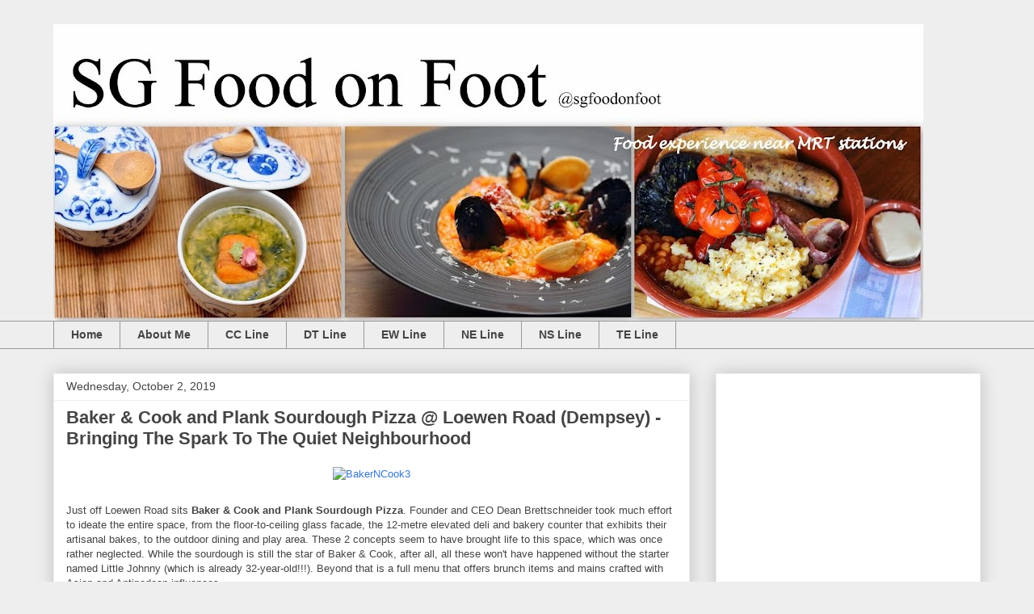

--- FILE ---
content_type: text/html; charset=UTF-8
request_url: https://www.sgfoodonfoot.com/2019/10/baker-cook-and-plank-sourdough-pizza.html
body_size: 21353
content:
<!DOCTYPE html>
<html class='v2' dir='ltr' lang='en' xmlns='http://www.w3.org/1999/xhtml' xmlns:b='http://www.google.com/2005/gml/b' xmlns:data='http://www.google.com/2005/gml/data' xmlns:expr='http://www.google.com/2005/gml/expr'>
<head>
<link href='https://www.blogger.com/static/v1/widgets/4128112664-css_bundle_v2.css' rel='stylesheet' type='text/css'/>
<meta content='width=1100' name='viewport'/>
<meta content='text/html; charset=UTF-8' http-equiv='Content-Type'/>
<meta content='blogger' name='generator'/>
<link href='https://www.sgfoodonfoot.com/favicon.ico' rel='icon' type='image/x-icon'/>
<link href='https://www.sgfoodonfoot.com/2019/10/baker-cook-and-plank-sourdough-pizza.html' rel='canonical'/>
<link rel="alternate" type="application/atom+xml" title="SG Food on Foot  | Singapore Food Blog | Best Singapore Food | Singapore Food Reviews - Atom" href="https://www.sgfoodonfoot.com/feeds/posts/default" />
<link rel="alternate" type="application/rss+xml" title="SG Food on Foot  | Singapore Food Blog | Best Singapore Food | Singapore Food Reviews - RSS" href="https://www.sgfoodonfoot.com/feeds/posts/default?alt=rss" />
<link rel="service.post" type="application/atom+xml" title="SG Food on Foot  | Singapore Food Blog | Best Singapore Food | Singapore Food Reviews - Atom" href="https://www.blogger.com/feeds/8353581725436339155/posts/default" />

<link rel="alternate" type="application/atom+xml" title="SG Food on Foot  | Singapore Food Blog | Best Singapore Food | Singapore Food Reviews - Atom" href="https://www.sgfoodonfoot.com/feeds/4818818272202767709/comments/default" />
<!--Can't find substitution for tag [blog.ieCssRetrofitLinks]-->
<link href='https://live.staticflickr.com/65535/48832321391_f7b91edeff_b.jpg' rel='image_src'/>
<meta content='https://www.sgfoodonfoot.com/2019/10/baker-cook-and-plank-sourdough-pizza.html' property='og:url'/>
<meta content='Baker &amp; Cook and Plank Sourdough Pizza @ Loewen Road (Dempsey) - Bringing The Spark To The Quiet Neighbourhood' property='og:title'/>
<meta content='SG Food on Foot. Singapore Food Blog. Singapore Best Food near MRT stations. Singapore Food Review. Singapore Food Blogger. Top Food Influencers' property='og:description'/>
<meta content='https://lh3.googleusercontent.com/blogger_img_proxy/AEn0k_sgPiAirWkC8xvFbCHljLAnAlfTbxXgcGSsnmnLKGOzXxDeabvnMQ23PohnBmlAFun9o5GAsq0F0rdRTcqklqx51XmHR-Gdjv4RwzrasGVrRdo1Wx_NO6p_TqvMBBMG__AkW88=w1200-h630-p-k-no-nu' property='og:image'/>
<title>SG Food on Foot  | Singapore Food Blog | Best Singapore Food | Singapore Food Reviews: Baker & Cook and Plank Sourdough Pizza @ Loewen Road (Dempsey) - Bringing The Spark To The Quiet Neighbourhood</title>
<style id='page-skin-1' type='text/css'><!--
/*
-----------------------------------------------
Blogger Template Style
Name:     Awesome Inc.
Designer: Tina Chen
URL:      tinachen.org
----------------------------------------------- */
/* Variable definitions
====================
<Variable name="keycolor" description="Main Color" type="color" default="#ffffff"/>
<Group description="Page" selector="body">
<Variable name="body.font" description="Font" type="font"
default="normal normal 13px Arial, Tahoma, Helvetica, FreeSans, sans-serif"/>
<Variable name="body.background.color" description="Background Color" type="color" default="#000000"/>
<Variable name="body.text.color" description="Text Color" type="color" default="#ffffff"/>
</Group>
<Group description="Links" selector=".main-inner">
<Variable name="link.color" description="Link Color" type="color" default="#888888"/>
<Variable name="link.visited.color" description="Visited Color" type="color" default="#444444"/>
<Variable name="link.hover.color" description="Hover Color" type="color" default="#cccccc"/>
</Group>
<Group description="Blog Title" selector=".header h1">
<Variable name="header.font" description="Title Font" type="font"
default="normal bold 40px Arial, Tahoma, Helvetica, FreeSans, sans-serif"/>
<Variable name="header.text.color" description="Title Color" type="color" default="#444444" />
<Variable name="header.background.color" description="Header Background" type="color" default="transparent" />
</Group>
<Group description="Blog Description" selector=".header .description">
<Variable name="description.font" description="Font" type="font"
default="normal normal 14px Arial, Tahoma, Helvetica, FreeSans, sans-serif"/>
<Variable name="description.text.color" description="Text Color" type="color"
default="#444444" />
</Group>
<Group description="Tabs Text" selector=".tabs-inner .widget li a">
<Variable name="tabs.font" description="Font" type="font"
default="normal bold 14px Arial, Tahoma, Helvetica, FreeSans, sans-serif"/>
<Variable name="tabs.text.color" description="Text Color" type="color" default="#444444"/>
<Variable name="tabs.selected.text.color" description="Selected Color" type="color" default="#444444"/>
</Group>
<Group description="Tabs Background" selector=".tabs-outer .PageList">
<Variable name="tabs.background.color" description="Background Color" type="color" default="#141414"/>
<Variable name="tabs.selected.background.color" description="Selected Color" type="color" default="#444444"/>
<Variable name="tabs.border.color" description="Border Color" type="color" default="#eeeeee"/>
</Group>
<Group description="Date Header" selector=".main-inner .widget h2.date-header, .main-inner .widget h2.date-header span">
<Variable name="date.font" description="Font" type="font"
default="normal normal 14px Arial, Tahoma, Helvetica, FreeSans, sans-serif"/>
<Variable name="date.text.color" description="Text Color" type="color" default="#666666"/>
<Variable name="date.border.color" description="Border Color" type="color" default="#eeeeee"/>
</Group>
<Group description="Post Title" selector="h3.post-title, h4, h3.post-title a">
<Variable name="post.title.font" description="Font" type="font"
default="normal bold 22px Arial, Tahoma, Helvetica, FreeSans, sans-serif"/>
<Variable name="post.title.text.color" description="Text Color" type="color" default="#444444"/>
</Group>
<Group description="Post Background" selector=".post">
<Variable name="post.background.color" description="Background Color" type="color" default="#ffffff" />
<Variable name="post.border.color" description="Border Color" type="color" default="#eeeeee" />
<Variable name="post.border.bevel.color" description="Bevel Color" type="color" default="#eeeeee"/>
</Group>
<Group description="Gadget Title" selector="h2">
<Variable name="widget.title.font" description="Font" type="font"
default="normal bold 14px Arial, Tahoma, Helvetica, FreeSans, sans-serif"/>
<Variable name="widget.title.text.color" description="Text Color" type="color" default="#444444"/>
</Group>
<Group description="Gadget Text" selector=".sidebar .widget">
<Variable name="widget.font" description="Font" type="font"
default="normal normal 14px Arial, Tahoma, Helvetica, FreeSans, sans-serif"/>
<Variable name="widget.text.color" description="Text Color" type="color" default="#444444"/>
<Variable name="widget.alternate.text.color" description="Alternate Color" type="color" default="#666666"/>
</Group>
<Group description="Gadget Links" selector=".sidebar .widget">
<Variable name="widget.link.color" description="Link Color" type="color" default="#3778cd"/>
<Variable name="widget.link.visited.color" description="Visited Color" type="color" default="#4d469c"/>
<Variable name="widget.link.hover.color" description="Hover Color" type="color" default="#3778cd"/>
</Group>
<Group description="Gadget Background" selector=".sidebar .widget">
<Variable name="widget.background.color" description="Background Color" type="color" default="#141414"/>
<Variable name="widget.border.color" description="Border Color" type="color" default="#222222"/>
<Variable name="widget.border.bevel.color" description="Bevel Color" type="color" default="#000000"/>
</Group>
<Group description="Sidebar Background" selector=".column-left-inner .column-right-inner">
<Variable name="widget.outer.background.color" description="Background Color" type="color" default="transparent" />
</Group>
<Group description="Images" selector=".main-inner">
<Variable name="image.background.color" description="Background Color" type="color" default="transparent"/>
<Variable name="image.border.color" description="Border Color" type="color" default="transparent"/>
</Group>
<Group description="Feed" selector=".blog-feeds">
<Variable name="feed.text.color" description="Text Color" type="color" default="#444444"/>
</Group>
<Group description="Feed Links" selector=".blog-feeds">
<Variable name="feed.link.color" description="Link Color" type="color" default="#3778cd"/>
<Variable name="feed.link.visited.color" description="Visited Color" type="color" default="#4d469c"/>
<Variable name="feed.link.hover.color" description="Hover Color" type="color" default="#3778cd"/>
</Group>
<Group description="Pager" selector=".blog-pager">
<Variable name="pager.background.color" description="Background Color" type="color" default="#ffffff" />
</Group>
<Group description="Footer" selector=".footer-outer">
<Variable name="footer.background.color" description="Background Color" type="color" default="#ffffff" />
<Variable name="footer.text.color" description="Text Color" type="color" default="#444444" />
</Group>
<Variable name="title.shadow.spread" description="Title Shadow" type="length" default="-1px" min="-1px" max="100px"/>
<Variable name="body.background" description="Body Background" type="background"
color="#eeeeee"
default="$(color) none repeat scroll top left"/>
<Variable name="body.background.gradient.cap" description="Body Gradient Cap" type="url"
default="none"/>
<Variable name="body.background.size" description="Body Background Size" type="string" default="auto"/>
<Variable name="tabs.background.gradient" description="Tabs Background Gradient" type="url"
default="none"/>
<Variable name="header.background.gradient" description="Header Background Gradient" type="url" default="none" />
<Variable name="header.padding.top" description="Header Top Padding" type="length" default="22px" min="0" max="100px"/>
<Variable name="header.margin.top" description="Header Top Margin" type="length" default="0" min="0" max="100px"/>
<Variable name="header.margin.bottom" description="Header Bottom Margin" type="length" default="0" min="0" max="100px"/>
<Variable name="widget.padding.top" description="Widget Padding Top" type="length" default="8px" min="0" max="20px"/>
<Variable name="widget.padding.side" description="Widget Padding Side" type="length" default="15px" min="0" max="100px"/>
<Variable name="widget.outer.margin.top" description="Widget Top Margin" type="length" default="0" min="0" max="100px"/>
<Variable name="widget.outer.background.gradient" description="Gradient" type="url" default="none" />
<Variable name="widget.border.radius" description="Gadget Border Radius" type="length" default="0" min="0" max="100px"/>
<Variable name="outer.shadow.spread" description="Outer Shadow Size" type="length" default="0" min="0" max="100px"/>
<Variable name="date.header.border.radius.top" description="Date Header Border Radius Top" type="length" default="0" min="0" max="100px"/>
<Variable name="date.header.position" description="Date Header Position" type="length" default="15px" min="0" max="100px"/>
<Variable name="date.space" description="Date Space" type="length" default="30px" min="0" max="100px"/>
<Variable name="date.position" description="Date Float" type="string" default="static" />
<Variable name="date.padding.bottom" description="Date Padding Bottom" type="length" default="0" min="0" max="100px"/>
<Variable name="date.border.size" description="Date Border Size" type="length" default="0" min="0" max="10px"/>
<Variable name="date.background" description="Date Background" type="background" color="transparent"
default="$(color) none no-repeat scroll top left" />
<Variable name="date.first.border.radius.top" description="Date First top radius" type="length" default="0" min="0" max="100px"/>
<Variable name="date.last.space.bottom" description="Date Last Space Bottom" type="length"
default="20px" min="0" max="100px"/>
<Variable name="date.last.border.radius.bottom" description="Date Last bottom radius" type="length" default="0" min="0" max="100px"/>
<Variable name="post.first.padding.top" description="First Post Padding Top" type="length" default="0" min="0" max="100px"/>
<Variable name="image.shadow.spread" description="Image Shadow Size" type="length" default="0" min="0" max="100px"/>
<Variable name="image.border.radius" description="Image Border Radius" type="length" default="0" min="0" max="100px"/>
<Variable name="separator.outdent" description="Separator Outdent" type="length" default="15px" min="0" max="100px"/>
<Variable name="title.separator.border.size" description="Widget Title Border Size" type="length" default="1px" min="0" max="10px"/>
<Variable name="list.separator.border.size" description="List Separator Border Size" type="length" default="1px" min="0" max="10px"/>
<Variable name="shadow.spread" description="Shadow Size" type="length" default="0" min="0" max="100px"/>
<Variable name="startSide" description="Side where text starts in blog language" type="automatic" default="left"/>
<Variable name="endSide" description="Side where text ends in blog language" type="automatic" default="right"/>
<Variable name="date.side" description="Side where date header is placed" type="string" default="right"/>
<Variable name="pager.border.radius.top" description="Pager Border Top Radius" type="length" default="0" min="0" max="100px"/>
<Variable name="pager.space.top" description="Pager Top Space" type="length" default="1em" min="0" max="20em"/>
<Variable name="footer.background.gradient" description="Background Gradient" type="url" default="none" />
<Variable name="mobile.background.size" description="Mobile Background Size" type="string"
default="auto"/>
<Variable name="mobile.background.overlay" description="Mobile Background Overlay" type="string"
default="transparent none repeat scroll top left"/>
<Variable name="mobile.button.color" description="Mobile Button Color" type="color" default="#ffffff" />
*/
/* Content
----------------------------------------------- */
body {
font: normal normal 13px Arial, Tahoma, Helvetica, FreeSans, sans-serif;
color: #444444;
background: #eeeeee none repeat scroll top left;
}
html body .content-outer {
min-width: 0;
max-width: 100%;
width: 100%;
}
a:link {
text-decoration: none;
color: #3778cd;
}
a:visited {
text-decoration: none;
color: #4d469c;
}
a:hover {
text-decoration: underline;
color: #3778cd;
}
.body-fauxcolumn-outer .cap-top {
position: absolute;
z-index: 1;
height: 276px;
width: 100%;
background: transparent none repeat-x scroll top left;
_background-image: none;
}
/* Columns
----------------------------------------------- */
.content-inner {
padding: 0;
}
.header-inner .section {
margin: 0 16px;
}
.tabs-inner .section {
margin: 0 16px;
}
.main-inner {
padding-top: 30px;
}
.main-inner .column-center-inner,
.main-inner .column-left-inner,
.main-inner .column-right-inner {
padding: 0 5px;
}
*+html body .main-inner .column-center-inner {
margin-top: -30px;
}
#layout .main-inner .column-center-inner {
margin-top: 0;
}
/* Header
----------------------------------------------- */
.header-outer {
margin: 0 0 0 0;
background: transparent none repeat scroll 0 0;
}
.Header h1 {
font: normal bold 40px Arial, Tahoma, Helvetica, FreeSans, sans-serif;
color: #444444;
text-shadow: 0 0 -1px #000000;
}
.Header h1 a {
color: #444444;
}
.Header .description {
font: normal normal 14px Arial, Tahoma, Helvetica, FreeSans, sans-serif;
color: #444444;
}
.header-inner .Header .titlewrapper,
.header-inner .Header .descriptionwrapper {
padding-left: 0;
padding-right: 0;
margin-bottom: 0;
}
.header-inner .Header .titlewrapper {
padding-top: 22px;
}
<!-- Google tag (gtag.js) -->
<script async="async" src="https://www.googletagmanager.com/gtag/js?id=UA-34046143-2" ></script>
<script>
window.dataLayer = window.dataLayer || [];
function gtag(){dataLayer.push(arguments);}
gtag('js', new Date());
gtag('config', 'UA-34046143-2');
</script>
/* Tabs
----------------------------------------------- */
.tabs-outer {
overflow: hidden;
position: relative;
background: #eeeeee url(https://resources.blogblog.com/blogblog/data/1kt/awesomeinc/tabs_gradient_light.png) repeat scroll 0 0;
}
#layout .tabs-outer {
overflow: visible;
}
.tabs-cap-top, .tabs-cap-bottom {
position: absolute;
width: 100%;
border-top: 1px solid #999999;
}
.tabs-cap-bottom {
bottom: 0;
}
.tabs-inner .widget li a {
display: inline-block;
margin: 0;
padding: .6em 1.5em;
font: normal bold 14px Arial, Tahoma, Helvetica, FreeSans, sans-serif;
color: #444444;
border-top: 1px solid #999999;
border-bottom: 1px solid #999999;
border-left: 1px solid #999999;
height: 16px;
line-height: 16px;
}
.tabs-inner .widget li:last-child a {
border-right: 1px solid #999999;
}
.tabs-inner .widget li.selected a, .tabs-inner .widget li a:hover {
background: #666666 url(https://resources.blogblog.com/blogblog/data/1kt/awesomeinc/tabs_gradient_light.png) repeat-x scroll 0 -100px;
color: #ffffff;
}
/* Headings
----------------------------------------------- */
h2 {
font: normal bold 14px Arial, Tahoma, Helvetica, FreeSans, sans-serif;
color: #444444;
}
/* Widgets
----------------------------------------------- */
.main-inner .section {
margin: 0 27px;
padding: 0;
}
.main-inner .column-left-outer,
.main-inner .column-right-outer {
margin-top: 0;
}
#layout .main-inner .column-left-outer,
#layout .main-inner .column-right-outer {
margin-top: 0;
}
.main-inner .column-left-inner,
.main-inner .column-right-inner {
background: transparent none repeat 0 0;
-moz-box-shadow: 0 0 0 rgba(0, 0, 0, .2);
-webkit-box-shadow: 0 0 0 rgba(0, 0, 0, .2);
-goog-ms-box-shadow: 0 0 0 rgba(0, 0, 0, .2);
box-shadow: 0 0 0 rgba(0, 0, 0, .2);
-moz-border-radius: 0;
-webkit-border-radius: 0;
-goog-ms-border-radius: 0;
border-radius: 0;
}
#layout .main-inner .column-left-inner,
#layout .main-inner .column-right-inner {
margin-top: 0;
}
.sidebar .widget {
font: normal normal 14px Arial, Tahoma, Helvetica, FreeSans, sans-serif;
color: #444444;
}
.sidebar .widget a:link {
color: #3778cd;
}
.sidebar .widget a:visited {
color: #4d469c;
}
.sidebar .widget a:hover {
color: #3778cd;
}
.sidebar .widget h2 {
text-shadow: 0 0 -1px #000000;
}
.main-inner .widget {
background-color: #ffffff;
border: 1px solid #eeeeee;
padding: 0 15px 15px;
margin: 20px -16px;
-moz-box-shadow: 0 0 20px rgba(0, 0, 0, .2);
-webkit-box-shadow: 0 0 20px rgba(0, 0, 0, .2);
-goog-ms-box-shadow: 0 0 20px rgba(0, 0, 0, .2);
box-shadow: 0 0 20px rgba(0, 0, 0, .2);
-moz-border-radius: 0;
-webkit-border-radius: 0;
-goog-ms-border-radius: 0;
border-radius: 0;
}
.main-inner .widget h2 {
margin: 0 -15px;
padding: .6em 15px .5em;
border-bottom: 1px solid transparent;
}
.footer-inner .widget h2 {
padding: 0 0 .4em;
border-bottom: 1px solid transparent;
}
.main-inner .widget h2 + div, .footer-inner .widget h2 + div {
border-top: 1px solid #eeeeee;
padding-top: 8px;
}
.main-inner .widget .widget-content {
margin: 0 -15px;
padding: 7px 15px 0;
}
.main-inner .widget ul, .main-inner .widget #ArchiveList ul.flat {
margin: -8px -15px 0;
padding: 0;
list-style: none;
}
.main-inner .widget #ArchiveList {
margin: -8px 0 0;
}
.main-inner .widget ul li, .main-inner .widget #ArchiveList ul.flat li {
padding: .5em 15px;
text-indent: 0;
color: #666666;
border-top: 1px solid #eeeeee;
border-bottom: 1px solid transparent;
}
.main-inner .widget #ArchiveList ul li {
padding-top: .25em;
padding-bottom: .25em;
}
.main-inner .widget ul li:first-child, .main-inner .widget #ArchiveList ul.flat li:first-child {
border-top: none;
}
.main-inner .widget ul li:last-child, .main-inner .widget #ArchiveList ul.flat li:last-child {
border-bottom: none;
}
.post-body {
position: relative;
}
.main-inner .widget .post-body ul {
padding: 0 2.5em;
margin: .5em 0;
list-style: disc;
}
.main-inner .widget .post-body ul li {
padding: 0.25em 0;
margin-bottom: .25em;
color: #444444;
border: none;
}
.footer-inner .widget ul {
padding: 0;
list-style: none;
}
.widget .zippy {
color: #666666;
}
/* Posts
----------------------------------------------- */
body .main-inner .Blog {
padding: 0;
margin-bottom: 1em;
background-color: transparent;
border: none;
-moz-box-shadow: 0 0 0 rgba(0, 0, 0, 0);
-webkit-box-shadow: 0 0 0 rgba(0, 0, 0, 0);
-goog-ms-box-shadow: 0 0 0 rgba(0, 0, 0, 0);
box-shadow: 0 0 0 rgba(0, 0, 0, 0);
}
.main-inner .section:last-child .Blog:last-child {
padding: 0;
margin-bottom: 1em;
}
.main-inner .widget h2.date-header {
margin: 0 -15px 1px;
padding: 0 0 0 0;
font: normal normal 14px Arial, Tahoma, Helvetica, FreeSans, sans-serif;
color: #444444;
background: transparent none no-repeat scroll top left;
border-top: 0 solid #eeeeee;
border-bottom: 1px solid transparent;
-moz-border-radius-topleft: 0;
-moz-border-radius-topright: 0;
-webkit-border-top-left-radius: 0;
-webkit-border-top-right-radius: 0;
border-top-left-radius: 0;
border-top-right-radius: 0;
position: static;
bottom: 100%;
right: 15px;
text-shadow: 0 0 -1px #000000;
}
.main-inner .widget h2.date-header span {
font: normal normal 14px Arial, Tahoma, Helvetica, FreeSans, sans-serif;
display: block;
padding: .5em 15px;
border-left: 0 solid #eeeeee;
border-right: 0 solid #eeeeee;
}
.date-outer {
position: relative;
margin: 30px 0 20px;
padding: 0 15px;
background-color: #ffffff;
border: 1px solid #eeeeee;
-moz-box-shadow: 0 0 20px rgba(0, 0, 0, .2);
-webkit-box-shadow: 0 0 20px rgba(0, 0, 0, .2);
-goog-ms-box-shadow: 0 0 20px rgba(0, 0, 0, .2);
box-shadow: 0 0 20px rgba(0, 0, 0, .2);
-moz-border-radius: 0;
-webkit-border-radius: 0;
-goog-ms-border-radius: 0;
border-radius: 0;
}
.date-outer:first-child {
margin-top: 0;
}
.date-outer:last-child {
margin-bottom: 20px;
-moz-border-radius-bottomleft: 0;
-moz-border-radius-bottomright: 0;
-webkit-border-bottom-left-radius: 0;
-webkit-border-bottom-right-radius: 0;
-goog-ms-border-bottom-left-radius: 0;
-goog-ms-border-bottom-right-radius: 0;
border-bottom-left-radius: 0;
border-bottom-right-radius: 0;
}
.date-posts {
margin: 0 -15px;
padding: 0 15px;
clear: both;
}
.post-outer, .inline-ad {
border-top: 1px solid #eeeeee;
margin: 0 -15px;
padding: 15px 15px;
}
.post-outer {
padding-bottom: 10px;
}
.post-outer:first-child {
padding-top: 0;
border-top: none;
}
.post-outer:last-child, .inline-ad:last-child {
border-bottom: none;
}
.post-body {
position: relative;
}
.post-body img {
padding: 8px;
background: transparent;
border: 1px solid transparent;
-moz-box-shadow: 0 0 0 rgba(0, 0, 0, .2);
-webkit-box-shadow: 0 0 0 rgba(0, 0, 0, .2);
box-shadow: 0 0 0 rgba(0, 0, 0, .2);
-moz-border-radius: 0;
-webkit-border-radius: 0;
border-radius: 0;
}
h3.post-title, h4 {
font: normal bold 22px Arial, Tahoma, Helvetica, FreeSans, sans-serif;
color: #444444;
}
h3.post-title a {
font: normal bold 22px Arial, Tahoma, Helvetica, FreeSans, sans-serif;
color: #444444;
}
h3.post-title a:hover {
color: #3778cd;
text-decoration: underline;
}
.post-header {
margin: 0 0 1em;
}
.post-body {
line-height: 1.4;
}
.post-outer h2 {
color: #444444;
}
.post-footer {
margin: 1.5em 0 0;
}
#blog-pager {
padding: 15px;
font-size: 120%;
background-color: #ffffff;
border: 1px solid #eeeeee;
-moz-box-shadow: 0 0 20px rgba(0, 0, 0, .2);
-webkit-box-shadow: 0 0 20px rgba(0, 0, 0, .2);
-goog-ms-box-shadow: 0 0 20px rgba(0, 0, 0, .2);
box-shadow: 0 0 20px rgba(0, 0, 0, .2);
-moz-border-radius: 0;
-webkit-border-radius: 0;
-goog-ms-border-radius: 0;
border-radius: 0;
-moz-border-radius-topleft: 0;
-moz-border-radius-topright: 0;
-webkit-border-top-left-radius: 0;
-webkit-border-top-right-radius: 0;
-goog-ms-border-top-left-radius: 0;
-goog-ms-border-top-right-radius: 0;
border-top-left-radius: 0;
border-top-right-radius-topright: 0;
margin-top: 1em;
}
.blog-feeds, .post-feeds {
margin: 1em 0;
text-align: center;
color: #444444;
}
.blog-feeds a, .post-feeds a {
color: #3778cd;
}
.blog-feeds a:visited, .post-feeds a:visited {
color: #4d469c;
}
.blog-feeds a:hover, .post-feeds a:hover {
color: #3778cd;
}
.post-outer .comments {
margin-top: 2em;
}
/* Comments
----------------------------------------------- */
.comments .comments-content .icon.blog-author {
background-repeat: no-repeat;
background-image: url([data-uri]);
}
.comments .comments-content .loadmore a {
border-top: 1px solid #999999;
border-bottom: 1px solid #999999;
}
.comments .continue {
border-top: 2px solid #999999;
}
/* Footer
----------------------------------------------- */
.footer-outer {
margin: -20px 0 -1px;
padding: 20px 0 0;
color: #444444;
overflow: hidden;
}
.footer-fauxborder-left {
border-top: 1px solid #eeeeee;
background: #ffffff none repeat scroll 0 0;
-moz-box-shadow: 0 0 20px rgba(0, 0, 0, .2);
-webkit-box-shadow: 0 0 20px rgba(0, 0, 0, .2);
-goog-ms-box-shadow: 0 0 20px rgba(0, 0, 0, .2);
box-shadow: 0 0 20px rgba(0, 0, 0, .2);
margin: 0 -20px;
}
/* Mobile
----------------------------------------------- */
body.mobile {
background-size: auto;
}
.mobile .body-fauxcolumn-outer {
background: transparent none repeat scroll top left;
}
*+html body.mobile .main-inner .column-center-inner {
margin-top: 0;
}
.mobile .main-inner .widget {
padding: 0 0 15px;
}
.mobile .main-inner .widget h2 + div,
.mobile .footer-inner .widget h2 + div {
border-top: none;
padding-top: 0;
}
.mobile .footer-inner .widget h2 {
padding: 0.5em 0;
border-bottom: none;
}
.mobile .main-inner .widget .widget-content {
margin: 0;
padding: 7px 0 0;
}
.mobile .main-inner .widget ul,
.mobile .main-inner .widget #ArchiveList ul.flat {
margin: 0 -15px 0;
}
.mobile .main-inner .widget h2.date-header {
right: 0;
}
.mobile .date-header span {
padding: 0.4em 0;
}
.mobile .date-outer:first-child {
margin-bottom: 0;
border: 1px solid #eeeeee;
-moz-border-radius-topleft: 0;
-moz-border-radius-topright: 0;
-webkit-border-top-left-radius: 0;
-webkit-border-top-right-radius: 0;
-goog-ms-border-top-left-radius: 0;
-goog-ms-border-top-right-radius: 0;
border-top-left-radius: 0;
border-top-right-radius: 0;
}
.mobile .date-outer {
border-color: #eeeeee;
border-width: 0 1px 1px;
}
.mobile .date-outer:last-child {
margin-bottom: 0;
}
.mobile .main-inner {
padding: 0;
}
.mobile .header-inner .section {
margin: 0;
}
.mobile .post-outer, .mobile .inline-ad {
padding: 5px 0;
}
.mobile .tabs-inner .section {
margin: 0 10px;
}
.mobile .main-inner .widget h2 {
margin: 0;
padding: 0;
}
.mobile .main-inner .widget h2.date-header span {
padding: 0;
}
.mobile .main-inner .widget .widget-content {
margin: 0;
padding: 7px 0 0;
}
.mobile #blog-pager {
border: 1px solid transparent;
background: #ffffff none repeat scroll 0 0;
}
.mobile .main-inner .column-left-inner,
.mobile .main-inner .column-right-inner {
background: transparent none repeat 0 0;
-moz-box-shadow: none;
-webkit-box-shadow: none;
-goog-ms-box-shadow: none;
box-shadow: none;
}
.mobile .date-posts {
margin: 0;
padding: 0;
}
.mobile .footer-fauxborder-left {
margin: 0;
border-top: inherit;
}
.mobile .main-inner .section:last-child .Blog:last-child {
margin-bottom: 0;
}
.mobile-index-contents {
color: #444444;
}
.mobile .mobile-link-button {
background: #3778cd url(https://resources.blogblog.com/blogblog/data/1kt/awesomeinc/tabs_gradient_light.png) repeat scroll 0 0;
}
.mobile-link-button a:link, .mobile-link-button a:visited {
color: #ffffff;
}
.mobile .tabs-inner .PageList .widget-content {
background: transparent;
border-top: 1px solid;
border-color: #999999;
color: #444444;
}
.mobile .tabs-inner .PageList .widget-content .pagelist-arrow {
border-left: 1px solid #999999;
}

--></style>
<style id='template-skin-1' type='text/css'><!--
body {
min-width: 1180px;
}
.content-outer, .content-fauxcolumn-outer, .region-inner {
min-width: 1180px;
max-width: 1180px;
_width: 1180px;
}
.main-inner .columns {
padding-left: 0px;
padding-right: 360px;
}
.main-inner .fauxcolumn-center-outer {
left: 0px;
right: 360px;
/* IE6 does not respect left and right together */
_width: expression(this.parentNode.offsetWidth -
parseInt("0px") -
parseInt("360px") + 'px');
}
.main-inner .fauxcolumn-left-outer {
width: 0px;
}
.main-inner .fauxcolumn-right-outer {
width: 360px;
}
.main-inner .column-left-outer {
width: 0px;
right: 100%;
margin-left: -0px;
}
.main-inner .column-right-outer {
width: 360px;
margin-right: -360px;
}
#layout {
min-width: 0;
}
#layout .content-outer {
min-width: 0;
width: 800px;
}
#layout .region-inner {
min-width: 0;
width: auto;
}
body#layout div.add_widget {
padding: 8px;
}
body#layout div.add_widget a {
margin-left: 32px;
}
--></style>
<script type='text/javascript'>
        (function(i,s,o,g,r,a,m){i['GoogleAnalyticsObject']=r;i[r]=i[r]||function(){
        (i[r].q=i[r].q||[]).push(arguments)},i[r].l=1*new Date();a=s.createElement(o),
        m=s.getElementsByTagName(o)[0];a.async=1;a.src=g;m.parentNode.insertBefore(a,m)
        })(window,document,'script','https://www.google-analytics.com/analytics.js','ga');
        ga('create', 'UA-34046143-2', 'auto', 'blogger');
        ga('blogger.send', 'pageview');
      </script>
<link href='https://www.blogger.com/dyn-css/authorization.css?targetBlogID=8353581725436339155&amp;zx=b3d71330-5db8-475c-a725-71188d591e8b' media='none' onload='if(media!=&#39;all&#39;)media=&#39;all&#39;' rel='stylesheet'/><noscript><link href='https://www.blogger.com/dyn-css/authorization.css?targetBlogID=8353581725436339155&amp;zx=b3d71330-5db8-475c-a725-71188d591e8b' rel='stylesheet'/></noscript>
<meta name='google-adsense-platform-account' content='ca-host-pub-1556223355139109'/>
<meta name='google-adsense-platform-domain' content='blogspot.com'/>

<!-- data-ad-client=ca-pub-8953421764334399 -->

</head>
<body class='loading'>
<div class='navbar no-items section' id='navbar' name='Navbar'>
</div>
<div class='body-fauxcolumns'>
<div class='fauxcolumn-outer body-fauxcolumn-outer'>
<div class='cap-top'>
<div class='cap-left'></div>
<div class='cap-right'></div>
</div>
<div class='fauxborder-left'>
<div class='fauxborder-right'></div>
<div class='fauxcolumn-inner'>
</div>
</div>
<div class='cap-bottom'>
<div class='cap-left'></div>
<div class='cap-right'></div>
</div>
</div>
</div>
<div class='content'>
<div class='content-fauxcolumns'>
<div class='fauxcolumn-outer content-fauxcolumn-outer'>
<div class='cap-top'>
<div class='cap-left'></div>
<div class='cap-right'></div>
</div>
<div class='fauxborder-left'>
<div class='fauxborder-right'></div>
<div class='fauxcolumn-inner'>
</div>
</div>
<div class='cap-bottom'>
<div class='cap-left'></div>
<div class='cap-right'></div>
</div>
</div>
</div>
<div class='content-outer'>
<div class='content-cap-top cap-top'>
<div class='cap-left'></div>
<div class='cap-right'></div>
</div>
<div class='fauxborder-left content-fauxborder-left'>
<div class='fauxborder-right content-fauxborder-right'></div>
<div class='content-inner'>
<header>
<!-- Google tag (gtag.js) -->
<script async='async' src='https://www.googletagmanager.com/gtag/js?id=G-W3VPN60D6X'></script>
<script>
  window.dataLayer = window.dataLayer || [];
  function gtag(){dataLayer.push(arguments);}
  gtag('js', new Date());

  gtag('config', 'G-W3VPN60D6X');
</script>
<div class='header-outer'>
<div class='header-cap-top cap-top'>
<div class='cap-left'></div>
<div class='cap-right'></div>
</div>
<div class='fauxborder-left header-fauxborder-left'>
<div class='fauxborder-right header-fauxborder-right'></div>
<div class='region-inner header-inner'>
<div class='header section' id='header' name='Header'><div class='widget Header' data-version='1' id='Header1'>
<div id='header-inner'>
<a href='https://www.sgfoodonfoot.com/' style='display: block'>
<img alt='SG Food on Foot  | Singapore Food Blog | Best Singapore Food | Singapore Food Reviews' height='367px; ' id='Header1_headerimg' src='https://blogger.googleusercontent.com/img/b/R29vZ2xl/AVvXsEhncFVZGFjtJn32L-5Xdk7jiDfQCn8t23hKxiMa7fK1j5lcXtVyQZN5Fp6UDIxtkRaV7vkSAZHKF31d0KT0w_IP7E0xuQ72Xorl30BiJ2NKpIHHcBCm_MpmIQDMZPi84-YHm8GYmKQUzJKs/s1077/Banner1.jpg' style='display: block' width='1077px; '/>
</a>
</div>
</div></div>
</div>
</div>
<div class='header-cap-bottom cap-bottom'>
<div class='cap-left'></div>
<div class='cap-right'></div>
</div>
</div>
</header>
<div class='tabs-outer'>
<div class='tabs-cap-top cap-top'>
<div class='cap-left'></div>
<div class='cap-right'></div>
</div>
<div class='fauxborder-left tabs-fauxborder-left'>
<div class='fauxborder-right tabs-fauxborder-right'></div>
<div class='region-inner tabs-inner'>
<div class='tabs section' id='crosscol' name='Cross-Column'><div class='widget PageList' data-version='1' id='PageList1'>
<h2>Pages</h2>
<div class='widget-content'>
<ul>
<li>
<a href='https://www.sgfoodonfoot.com/'>Home</a>
</li>
<li>
<a href='https://www.sgfoodonfoot.com/p/about-me.html'>About Me</a>
</li>
<li>
<a href='https://www.sgfoodonfoot.com/p/cc-line_02.html'>CC Line</a>
</li>
<li>
<a href='https://www.sgfoodonfoot.com/p/dt-line.html'>DT Line</a>
</li>
<li>
<a href='https://www.sgfoodonfoot.com/p/ew-line.html'>EW Line</a>
</li>
<li>
<a href='https://www.sgfoodonfoot.com/p/ne-line_30.html'>NE Line</a>
</li>
<li>
<a href='https://www.sgfoodonfoot.com/p/ns-line.html'>NS Line</a>
</li>
<li>
<a href='https://www.sgfoodonfoot.com/p/te-line.html'>TE Line</a>
</li>
</ul>
<div class='clear'></div>
</div>
</div></div>
<div class='tabs no-items section' id='crosscol-overflow' name='Cross-Column 2'></div>
</div>
</div>
<div class='tabs-cap-bottom cap-bottom'>
<div class='cap-left'></div>
<div class='cap-right'></div>
</div>
</div>
<div class='main-outer'>
<div class='main-cap-top cap-top'>
<div class='cap-left'></div>
<div class='cap-right'></div>
</div>
<div class='fauxborder-left main-fauxborder-left'>
<div class='fauxborder-right main-fauxborder-right'></div>
<div class='region-inner main-inner'>
<div class='columns fauxcolumns'>
<div class='fauxcolumn-outer fauxcolumn-center-outer'>
<div class='cap-top'>
<div class='cap-left'></div>
<div class='cap-right'></div>
</div>
<div class='fauxborder-left'>
<div class='fauxborder-right'></div>
<div class='fauxcolumn-inner'>
</div>
</div>
<div class='cap-bottom'>
<div class='cap-left'></div>
<div class='cap-right'></div>
</div>
</div>
<div class='fauxcolumn-outer fauxcolumn-left-outer'>
<div class='cap-top'>
<div class='cap-left'></div>
<div class='cap-right'></div>
</div>
<div class='fauxborder-left'>
<div class='fauxborder-right'></div>
<div class='fauxcolumn-inner'>
</div>
</div>
<div class='cap-bottom'>
<div class='cap-left'></div>
<div class='cap-right'></div>
</div>
</div>
<div class='fauxcolumn-outer fauxcolumn-right-outer'>
<div class='cap-top'>
<div class='cap-left'></div>
<div class='cap-right'></div>
</div>
<div class='fauxborder-left'>
<div class='fauxborder-right'></div>
<div class='fauxcolumn-inner'>
</div>
</div>
<div class='cap-bottom'>
<div class='cap-left'></div>
<div class='cap-right'></div>
</div>
</div>
<!-- corrects IE6 width calculation -->
<div class='columns-inner'>
<div class='column-center-outer'>
<div class='column-center-inner'>
<div class='main section' id='main' name='Main'><div class='widget Blog' data-version='1' id='Blog1'>
<div class='blog-posts hfeed'>

          <div class="date-outer">
        
<h2 class='date-header'><span>Wednesday, October 2, 2019</span></h2>

          <div class="date-posts">
        
<div class='post-outer'>
<div class='post hentry uncustomized-post-template' itemprop='blogPost' itemscope='itemscope' itemtype='http://schema.org/BlogPosting'>
<meta content='https://live.staticflickr.com/65535/48832321391_f7b91edeff_b.jpg' itemprop='image_url'/>
<meta content='8353581725436339155' itemprop='blogId'/>
<meta content='4818818272202767709' itemprop='postId'/>
<a name='4818818272202767709'></a>
<h3 class='post-title entry-title' itemprop='name'>
Baker & Cook and Plank Sourdough Pizza @ Loewen Road (Dempsey) - Bringing The Spark To The Quiet Neighbourhood
</h3>
<div class='post-header'>
<div class='post-header-line-1'></div>
</div>
<div class='post-body entry-content' id='post-body-4818818272202767709' itemprop='description articleBody'>
<div class="separator" style="clear: both; text-align: center;">
<a href="https://www.flickr.com/photos/dashtaz/48832321391/in/album-72157711160957821/" title="BakerNCook3"><img alt="BakerNCook3" height="360" src="https://live.staticflickr.com/65535/48832321391_f7b91edeff_b.jpg" width="640" /></a></div>
<br />
Just off Loewen Road sits <b>Baker &amp; Cook and Plank Sourdough Pizza</b>. Founder and CEO Dean Brettschneider took much effort to ideate the entire space, from the floor-to-ceiling glass facade, the 12-metre elevated deli and bakery counter that exhibits their artisanal bakes, to the outdoor dining and play area. These 2 concepts seem to have brought life to this space, which was once rather neglected. While the sourdough is still the star of Baker &amp; Cook, after all, all these won't have happened without the starter named Little Johnny (which is already 32-year-old!!!). Beyond that is a full menu that offers brunch items and mains crafted with Asian and Antipodean influences.
<br />
<br />
<div class="separator" style="clear: both; text-align: center;">
<a href="https://www.flickr.com/photos/dashtaz/48832490432/in/album-72157711160957821/" title="BakerNCook7"><img alt="BakerNCook7" height="480" src="https://live.staticflickr.com/65535/48832490432_8071b15323_b.jpg" width="640" /></a></div>
<div style="text-align: center;">
Smorrebrod Salmon <span style="color: red;">4.5/5</span></div>
<br />
Deli highlights exhibited at the counter include pies, sausage rolls, quiche and Smorrebrod ($9.80 - $11.50). What we had was <b>Smorrebrod Salmon</b> ($11.50) with smoked salmon, capers, beetroot and cream cheese on Baker &amp; Cook&#8217;s 6 Grains and Seeds Bread. This elevated version of Danish style open-faced sandwich is probably one of the heartiest I had. I love the mouth-filling texture given by the thick slices of smoked salmon, and its savouriness was countered by the poached pear and a slather of cream cheese. The richness of it was well managed by the pickled beetroots.
<br />
<br />
<div class="separator" style="clear: both; text-align: center;">
<a href="https://www.flickr.com/photos/dashtaz/48832320691/in/album-72157711160957821/" title="BakerNCook13"><img alt="BakerNCook13" height="480" src="https://live.staticflickr.com/65535/48832320691_2595dc07cc_b.jpg" width="640" /></a></div>
<div style="text-align: center;">
Peter Gordon&#8217;s Turkish Eggs <span style="color: red;">4/5</span></div>
<br />
Breakfast starts daily from 8am to 3pm. One of the must-order is <b>Peter Gordon&#8217;s Turkish Eggs</b> ($20). Permission obtained from Dean&#8217;s friend, New Zealander Peter Gordon, a pioneer of fusion food and co-owner of The Providores and Tapa Room in London among others, and here we have in Singapore, a rare treat made with whipped yogurt, poached eggs, Aleppo chilli butter, accompanied with outlet exclusive <b>Dempsey Sprouted Wheat Sourdough</b> ($12 a loaf). I couldn't quite imagine the taste at first look, especially with yoghurt and poached eggs submerged in the beurre noisette (brown butter)-Aleppo chilli oil mix. Once every element fused together, its warm and creamy texture was somehow addictive, in a non-conventional way. I was expecting it to leave a greasy feel, but it didn't. There was no better way to eat it than dipping the slices of sourdough into it, with their extra crispy crusts.
<br />
<br />
<div class="separator" style="clear: both; text-align: center;">
<a href="https://www.flickr.com/photos/dashtaz/48832489987/in/album-72157711160957821/" title="BakerNCook12"><img alt="BakerNCook12" height="640" src="https://live.staticflickr.com/65535/48832489987_83fd927713_b.jpg" width="480" /></a></div>
<div style="text-align: center;">
Dutch Baby Pancake <span style="color: red;">3/5</span></div>
<br />
<b>Dutch Baby Pancake</b> ($22) may be pretty with edible flowers sprinkled over, but I feel it lacks excitement, like what a fluffy-looking Dutch Baby Pancake sitting warm and snug in a saucepan would evoke.
<br />
<br />
<div class="separator" style="clear: both; text-align: center;">
<a href="https://www.flickr.com/photos/dashtaz/48831951248/in/album-72157711160957821/" title="BakerNCook18"><img alt="BakerNCook18" height="640" src="https://live.staticflickr.com/65535/48831951248_e724d892af_b.jpg" width="480" /></a></div>
<div style="text-align: center;">
Corn Fritters <span style="color: red;">3/5</span></div>
<br />
A typical Aussie-style breakfast food, the <b>Corn Fritters</b> ($16) here has far more bites and textures than any other I had tried in Australia.
<br />
<br />
<div class="separator" style="clear: both; text-align: center;">
<a href="https://www.flickr.com/photos/dashtaz/48832320161/in/album-72157711160957821/" title="BakerNCook21"><img alt="BakerNCook21" height="640" src="https://live.staticflickr.com/65535/48832320161_5775cfc86d_b.jpg" width="480" /></a></div>
<div style="text-align: center;">
Miso Glazed Eggplant <span style="color: red;">3/5</span></div>
<br />
<b>Miso Glazed Eggplant</b> ($16) had a pronounced toffee flavour from the Wakame brown butter, and this elusive sweetness complemented the heightened savouriness of the eggplant. The crushed cashew nuts added tons of crunch to the dish, which otherwise may be too mushy for some diners. I find there were too many salty elements piling on top of one another, with the feta cheese being yet another savoury topping, and it got too overwhelming after a while.
<br />
<br />
<div class="separator" style="clear: both; text-align: center;">
<a href="https://www.flickr.com/photos/dashtaz/48832319641/in/album-72157711160957821/" title="BakerNCook27"><img alt="BakerNCook27" height="640" src="https://live.staticflickr.com/65535/48832319641_8b1f1f8feb_b.jpg" width="480" /></a></div>
<div style="text-align: center;">
Kuhlbarra Barramundi En Papillote <span style="color: red;">3/5</span></div>
<br />
Moving on to Large Plates for dinner, <b>Kuhlbarra Barramundi En Papillot</b>e ($28) is a Thai inspired dish featuring barramundi and prawns baked in hot and sour broth. Concocted with lemongrass, ginger, garlic, fish sauce and lime, the piquant broth with open up your palate for sure. I find it a tad too saltish having it on its own, so the ideal way of enjoying it is to sop it the accompanying slices of Dempsey Sprouted Wheat Sourdough. The fish was moist and tender, but the prawns were slightly overcooked.
<br />
<br />
<div class="separator" style="clear: both; text-align: center;">
<a href="https://www.flickr.com/photos/dashtaz/48831950558/in/album-72157711160957821/" title="BakerNCook28"><img alt="BakerNCook28" height="640" src="https://live.staticflickr.com/65535/48831950558_b0bc151a9e_b.jpg" width="480" /></a></div>
<div style="text-align: center;">
Herb Roasted Chicken <span style="color: red;">3/5</span></div>
<br />
<b>Herb Roasted Chicken</b> ($27) is served with tomato and butter bean stew, topped with a dollop of herb labneh (a hung yoghurt which has been drained of water). The hearty tomato-based butter bean stew plays a huge role in making it a comforting dish with its rich, tangy, tomatoey flavours and herbaceous notes. The chicken thigh was moist and tender but what would work better for the dish I feel is a half chicken instead of a large chicken thigh.
<br />
<br />
<div class="separator" style="clear: both; text-align: center;">
<a href="https://www.flickr.com/photos/dashtaz/48831950028/in/album-72157711160957821/" title="BakerNCook32"><img alt="BakerNCook32" height="640" src="https://live.staticflickr.com/65535/48831950028_f360520606_b.jpg" width="480" /></a></div>
<div style="text-align: center;">
Blackened Corn Barley Risotto <span style="color: red;">3.8/5</span></div>
<br />
This <b>Blackened Corn Barley Risotto</b> ($25) is a dish that deserves a bit more attention. Using blackened corn, corn and barley together, the texture in every spoonful was indeed satisfying, and dangerously moreish given that the portion is meant for sharing.
<br />
<br />
<div class="separator" style="clear: both; text-align: center;">
<a href="https://www.flickr.com/photos/dashtaz/48831952798/in/album-72157711160957821/" title="BakerNCook1"><img alt="BakerNCook1" height="480" src="https://live.staticflickr.com/65535/48831952798_617230bce0_b.jpg" width="640" /></a></div>
<br />
<b>Plank Sourdough Pizza</b> is all about its sourdough base and topping it with quality ingredients to bring out the beauty of it. At Dempsey, it serves up its all-time favourites made fresh from an authentic <b>Italian Valoriani Igloo Pizza Oven</b> and available in two sizes &#8211; <b>Round</b> (12 inches) and <b>Plank</b> (foot long, outlet-exclusive). Plank size is ideal for a single portion. It is interesting to note that Plank names its pizza variants by numbers, starting from 0.
<br />
<br />
<div class="separator" style="clear: both; text-align: center;">
<a href="https://www.flickr.com/photos/dashtaz/48832319736/in/album-72157711160957821/" title="BakerNCook25"><img alt="BakerNCook25" height="640" src="https://live.staticflickr.com/65535/48832319736_86ab50ced2_b.jpg" width="480" /></a></div>
<div style="text-align: center;">
Number 6 - <span style="color: red;">4/5</span></div>
<br />
We had <b>Number 6</b>, a classic combination of tomato sauce, mozzarella, Parma ham, rocket ($26, $13). The Parma ham was luscious, and the sharp, peppery rocket leaves cut the richness of it. This was my first time trying a sourdough base, and the airiness of it amazed me. It is not about having a thin crust, which many turned too crispy when baked, but its the airy core encased in a crisp outer layer makes it a lot tastier than the rest.
<br />
<br />
<div class="separator" style="clear: both; text-align: center;">
<a href="https://www.flickr.com/photos/dashtaz/48832318861/in/album-72157711160957821/" title="BakerNCook35"><img alt="BakerNCook35" height="640" src="https://live.staticflickr.com/65535/48832318861_f23bd235eb_b.jpg" width="480" /></a></div>
<div style="text-align: center;">
Cheese Plank Pizza <span style="color: red;">4.5/5</span></div>
<br />
My favourite of the night was the Cheese Plank Pizza ($14.50), topped with blue cheese, fig jam, caramelised garlic, crème fraiche, balsamic glaze, caramelised walnuts, maple syrup, thyme and lemon zest. Conceptualised as a cheese platter, the savoury-sweet combination blew me away.
<br />
<br />
<i>Written and photography by Si An. A girl who is allured by travelling, loves the feel of freedom, smell of the rain and the aroma of fine coffee and food.</i><br />
<br />
<br />
<b>Baker &amp; Cook / Plank Sourdough Pizza</b><br />
30C Loewen Road<br />
Singapore 248839<br />
Tel: +65 62511098<br />
<a href="https://www.facebook.com/bakerandcooksg/">Baker &amp; Cook Facebook</a> / <a href="https://www.facebook.com/planksourdoughpizza/">Plank Facebook</a><br />
<a href="https://www.bakerandcook.biz/">Baker &amp; Cook Website</a> / <a href="http://www.plankpizza.biz/">Plank Website</a><br />
Nearest MRT: Orchard (NS Line), Farrer Road (CC Line), Holland Village (CC Line)<br />
<br />
<b>Opening Hours:</b><br />
Daily: 8am - 10pm<br />
<br />
<b>Direction:&nbsp;</b><br />
1) Alight at Orchard MRT station. Take Exit B. Walk to bus stop along Orchard Boulevard (Stop ID 09022). Take bus number 7, 77, 106, 123 or 174. Alight 6 stops later. Walk to Harding Road. At Harding Road turn right and walk towards Loewen Road. Turn left onto Loewen Road. Walk to destination. Journey time about 30 minutes. [<a href="http://www.streetdirectory.com/sg/27a-loewen-road-248839/1_24662.html">Map</a>]<br />
<br />
2) Alight at Holland Village MRT station. Take Exit C. Walk to the bus stop at Block 12 (Stop ID 11401). Take bus 106. Alight 4 stops later. Cross the road. Walk to Dempsey Road. Walk to Harding Road. Turn left onto Harding Road and walk to Loewen Road. Walk to destination. Journey time 22 minutes. [<a href="http://www.streetdirectory.com/sg/27a-loewen-road-248839/1_24662.html">Map</a>]<br />
<br />
3) Alight at Farrer Road MRT station. Take Exit A. Walk to bus stop opposite Farrer Road MRT station (Stop ID 11119). Take bus number 174 or 564. Alight 5 stops later. Walk to Dempsey Road. Walk to Harding Road. Turn left onto Harding Road and walk to Loewen Road.&nbsp;Walk to destination. Journey time 22 minutes. [<a href="http://www.streetdirectory.com/sg/27a-loewen-road-248839/1_24662.html">Map</a>]
<div style='clear: both;'></div>
</div>
<div class='post-footer'>
<div class='post-footer-line post-footer-line-1'>
<span class='post-author vcard'>
Posted by
<span class='fn' itemprop='author' itemscope='itemscope' itemtype='http://schema.org/Person'>
<meta content='https://www.blogger.com/profile/03216195716387557448' itemprop='url'/>
<a class='g-profile' href='https://www.blogger.com/profile/03216195716387557448' rel='author' title='author profile'>
<span itemprop='name'>chen si an</span>
</a>
</span>
</span>
<span class='post-timestamp'>
at
<meta content='https://www.sgfoodonfoot.com/2019/10/baker-cook-and-plank-sourdough-pizza.html' itemprop='url'/>
<a class='timestamp-link' href='https://www.sgfoodonfoot.com/2019/10/baker-cook-and-plank-sourdough-pizza.html' rel='bookmark' title='permanent link'><abbr class='published' itemprop='datePublished' title='2019-10-02T23:55:00+08:00'>11:55&#8239;PM</abbr></a>
</span>
<span class='post-comment-link'>
</span>
<span class='post-icons'>
<span class='item-action'>
<a href='https://www.blogger.com/email-post/8353581725436339155/4818818272202767709' title='Email Post'>
<img alt='' class='icon-action' height='13' src='https://resources.blogblog.com/img/icon18_email.gif' width='18'/>
</a>
</span>
<span class='item-control blog-admin pid-292150128'>
<a href='https://www.blogger.com/post-edit.g?blogID=8353581725436339155&postID=4818818272202767709&from=pencil' title='Edit Post'>
<img alt='' class='icon-action' height='18' src='https://resources.blogblog.com/img/icon18_edit_allbkg.gif' width='18'/>
</a>
</span>
</span>
<div class='post-share-buttons goog-inline-block'>
<a class='goog-inline-block share-button sb-email' href='https://www.blogger.com/share-post.g?blogID=8353581725436339155&postID=4818818272202767709&target=email' target='_blank' title='Email This'><span class='share-button-link-text'>Email This</span></a><a class='goog-inline-block share-button sb-blog' href='https://www.blogger.com/share-post.g?blogID=8353581725436339155&postID=4818818272202767709&target=blog' onclick='window.open(this.href, "_blank", "height=270,width=475"); return false;' target='_blank' title='BlogThis!'><span class='share-button-link-text'>BlogThis!</span></a><a class='goog-inline-block share-button sb-twitter' href='https://www.blogger.com/share-post.g?blogID=8353581725436339155&postID=4818818272202767709&target=twitter' target='_blank' title='Share to X'><span class='share-button-link-text'>Share to X</span></a><a class='goog-inline-block share-button sb-facebook' href='https://www.blogger.com/share-post.g?blogID=8353581725436339155&postID=4818818272202767709&target=facebook' onclick='window.open(this.href, "_blank", "height=430,width=640"); return false;' target='_blank' title='Share to Facebook'><span class='share-button-link-text'>Share to Facebook</span></a><a class='goog-inline-block share-button sb-pinterest' href='https://www.blogger.com/share-post.g?blogID=8353581725436339155&postID=4818818272202767709&target=pinterest' target='_blank' title='Share to Pinterest'><span class='share-button-link-text'>Share to Pinterest</span></a>
</div>
</div>
<div class='post-footer-line post-footer-line-2'>
<span class='post-labels'>
Labels:
<a href='https://www.sgfoodonfoot.com/search/label/.Area%3A%20Dempsey' rel='tag'>.Area: Dempsey</a>,
<a href='https://www.sgfoodonfoot.com/search/label/.Station%3A%20Farrer%20Road' rel='tag'>.Station: Farrer Road</a>,
<a href='https://www.sgfoodonfoot.com/search/label/.Station%3A%20Holland%20Village' rel='tag'>.Station: Holland Village</a>,
<a href='https://www.sgfoodonfoot.com/search/label/.Station%3A%20Orchard' rel='tag'>.Station: Orchard</a>,
<a href='https://www.sgfoodonfoot.com/search/label/%23Line%3A%20CC%20Line' rel='tag'>#Line: CC Line</a>,
<a href='https://www.sgfoodonfoot.com/search/label/%23Line%3A%20NS%20Line' rel='tag'>#Line: NS Line</a>,
<a href='https://www.sgfoodonfoot.com/search/label/Barramundi' rel='tag'>Barramundi</a>,
<a href='https://www.sgfoodonfoot.com/search/label/Chicken' rel='tag'>Chicken</a>,
<a href='https://www.sgfoodonfoot.com/search/label/Corn%20Fritter' rel='tag'>Corn Fritter</a>,
<a href='https://www.sgfoodonfoot.com/search/label/Eggplant' rel='tag'>Eggplant</a>,
<a href='https://www.sgfoodonfoot.com/search/label/Media%20Invite' rel='tag'>Media Invite</a>,
<a href='https://www.sgfoodonfoot.com/search/label/Pancake' rel='tag'>Pancake</a>,
<a href='https://www.sgfoodonfoot.com/search/label/Pizza' rel='tag'>Pizza</a>,
<a href='https://www.sgfoodonfoot.com/search/label/Risotto' rel='tag'>Risotto</a>,
<a href='https://www.sgfoodonfoot.com/search/label/Smorrebrod' rel='tag'>Smorrebrod</a>
</span>
</div>
<div class='post-footer-line post-footer-line-3'>
<span class='post-location'>
</span>
</div>
</div>
</div>
<div class='comments' id='comments'>
<a name='comments'></a>
<h4>No comments:</h4>
<div id='Blog1_comments-block-wrapper'>
<dl class='avatar-comment-indent' id='comments-block'>
</dl>
</div>
<p class='comment-footer'>
<div class='comment-form'>
<a name='comment-form'></a>
<h4 id='comment-post-message'>Post a Comment</h4>
<p>
</p>
<a href='https://www.blogger.com/comment/frame/8353581725436339155?po=4818818272202767709&hl=en&saa=85391&origin=https://www.sgfoodonfoot.com' id='comment-editor-src'></a>
<iframe allowtransparency='true' class='blogger-iframe-colorize blogger-comment-from-post' frameborder='0' height='410px' id='comment-editor' name='comment-editor' src='' width='100%'></iframe>
<script src='https://www.blogger.com/static/v1/jsbin/2841073395-comment_from_post_iframe.js' type='text/javascript'></script>
<script type='text/javascript'>
      BLOG_CMT_createIframe('https://www.blogger.com/rpc_relay.html');
    </script>
</div>
</p>
</div>
</div>
<div class='inline-ad'>
</div>

        </div></div>
      
</div>
<div class='blog-pager' id='blog-pager'>
<span id='blog-pager-newer-link'>
<a class='blog-pager-newer-link' href='https://www.sgfoodonfoot.com/2019/10/monga-fried-chicken-jurong-east-mall.html' id='Blog1_blog-pager-newer-link' title='Newer Post'>Newer Post</a>
</span>
<span id='blog-pager-older-link'>
<a class='blog-pager-older-link' href='https://www.sgfoodonfoot.com/2019/10/the-english-house-by-marco-pierre-white.html' id='Blog1_blog-pager-older-link' title='Older Post'>Older Post</a>
</span>
<a class='home-link' href='https://www.sgfoodonfoot.com/'>Home</a>
</div>
<div class='clear'></div>
<div class='post-feeds'>
<div class='feed-links'>
Subscribe to:
<a class='feed-link' href='https://www.sgfoodonfoot.com/feeds/4818818272202767709/comments/default' target='_blank' type='application/atom+xml'>Post Comments (Atom)</a>
</div>
</div>
</div><div class='widget HTML' data-version='1' id='HTML1'>
<div class='widget-content'>
<script async="async" src="//pagead2.googlesyndication.com/pagead/js/adsbygoogle.js" ></script>
<ins class="adsbygoogle"
style="display:block"
data-ad-format="autorelaxed" data-ad-client="ca-pub-8953421764334399"
data-ad-slot="9130204322"></ins>
<script>
(adsbygoogle = window.adsbygoogle ||
[]).push({});
</script>
</div>
<div class='clear'></div>
</div></div>
</div>
</div>
<div class='column-left-outer'>
<div class='column-left-inner'>
<aside>
</aside>
</div>
</div>
<div class='column-right-outer'>
<div class='column-right-inner'>
<aside>
<div class='sidebar section' id='sidebar-right-1'><div class='widget HTML' data-version='1' id='HTML11'>
<div class='widget-content'>
<script async="async" src="//pagead2.googlesyndication.com/pagead/js/adsbygoogle.js" ></script>
<!-- Match Large Rectangle -->
<ins class="adsbygoogle"
     style="display:inline-block;width:300px;height:250px"
     data-ad-client="ca-pub-8953421764334399"
     data-ad-slot="3083670726"></ins>
<script>
(adsbygoogle = window.adsbygoogle || []).push({});
</script>
</div>
<div class='clear'></div>
</div><div class='widget AdSense' data-version='1' id='AdSense1'>
<div class='widget-content'>
<script async src="https://pagead2.googlesyndication.com/pagead/js/adsbygoogle.js"></script>
<!-- sgfoodonfoot_sidebar-right-1_AdSense1_1x1_as -->
<ins class="adsbygoogle"
     style="display:block"
     data-ad-client="ca-pub-8953421764334399"
     data-ad-host="ca-host-pub-1556223355139109"
     data-ad-slot="1581603541"
     data-ad-format="auto"
     data-full-width-responsive="true"></ins>
<script>
(adsbygoogle = window.adsbygoogle || []).push({});
</script>
<div class='clear'></div>
</div>
</div><div class='widget Subscribe' data-version='1' id='Subscribe1'>
<div style='white-space:nowrap'>
<h2 class='title'>Subscribe To SG Food on Foot</h2>
<div class='widget-content'>
<div class='subscribe-wrapper subscribe-type-POST'>
<div class='subscribe expanded subscribe-type-POST' id='SW_READER_LIST_Subscribe1POST' style='display:none;'>
<div class='top'>
<span class='inner' onclick='return(_SW_toggleReaderList(event, "Subscribe1POST"));'>
<img class='subscribe-dropdown-arrow' src='https://resources.blogblog.com/img/widgets/arrow_dropdown.gif'/>
<img align='absmiddle' alt='' border='0' class='feed-icon' src='https://resources.blogblog.com/img/icon_feed12.png'/>
Posts
</span>
<div class='feed-reader-links'>
<a class='feed-reader-link' href='https://www.netvibes.com/subscribe.php?url=https%3A%2F%2Fwww.sgfoodonfoot.com%2Ffeeds%2Fposts%2Fdefault' target='_blank'>
<img src='https://resources.blogblog.com/img/widgets/subscribe-netvibes.png'/>
</a>
<a class='feed-reader-link' href='https://add.my.yahoo.com/content?url=https%3A%2F%2Fwww.sgfoodonfoot.com%2Ffeeds%2Fposts%2Fdefault' target='_blank'>
<img src='https://resources.blogblog.com/img/widgets/subscribe-yahoo.png'/>
</a>
<a class='feed-reader-link' href='https://www.sgfoodonfoot.com/feeds/posts/default' target='_blank'>
<img align='absmiddle' class='feed-icon' src='https://resources.blogblog.com/img/icon_feed12.png'/>
                  Atom
                </a>
</div>
</div>
<div class='bottom'></div>
</div>
<div class='subscribe' id='SW_READER_LIST_CLOSED_Subscribe1POST' onclick='return(_SW_toggleReaderList(event, "Subscribe1POST"));'>
<div class='top'>
<span class='inner'>
<img class='subscribe-dropdown-arrow' src='https://resources.blogblog.com/img/widgets/arrow_dropdown.gif'/>
<span onclick='return(_SW_toggleReaderList(event, "Subscribe1POST"));'>
<img align='absmiddle' alt='' border='0' class='feed-icon' src='https://resources.blogblog.com/img/icon_feed12.png'/>
Posts
</span>
</span>
</div>
<div class='bottom'></div>
</div>
</div>
<div class='subscribe-wrapper subscribe-type-PER_POST'>
<div class='subscribe expanded subscribe-type-PER_POST' id='SW_READER_LIST_Subscribe1PER_POST' style='display:none;'>
<div class='top'>
<span class='inner' onclick='return(_SW_toggleReaderList(event, "Subscribe1PER_POST"));'>
<img class='subscribe-dropdown-arrow' src='https://resources.blogblog.com/img/widgets/arrow_dropdown.gif'/>
<img align='absmiddle' alt='' border='0' class='feed-icon' src='https://resources.blogblog.com/img/icon_feed12.png'/>
Comments
</span>
<div class='feed-reader-links'>
<a class='feed-reader-link' href='https://www.netvibes.com/subscribe.php?url=https%3A%2F%2Fwww.sgfoodonfoot.com%2Ffeeds%2F4818818272202767709%2Fcomments%2Fdefault' target='_blank'>
<img src='https://resources.blogblog.com/img/widgets/subscribe-netvibes.png'/>
</a>
<a class='feed-reader-link' href='https://add.my.yahoo.com/content?url=https%3A%2F%2Fwww.sgfoodonfoot.com%2Ffeeds%2F4818818272202767709%2Fcomments%2Fdefault' target='_blank'>
<img src='https://resources.blogblog.com/img/widgets/subscribe-yahoo.png'/>
</a>
<a class='feed-reader-link' href='https://www.sgfoodonfoot.com/feeds/4818818272202767709/comments/default' target='_blank'>
<img align='absmiddle' class='feed-icon' src='https://resources.blogblog.com/img/icon_feed12.png'/>
                  Atom
                </a>
</div>
</div>
<div class='bottom'></div>
</div>
<div class='subscribe' id='SW_READER_LIST_CLOSED_Subscribe1PER_POST' onclick='return(_SW_toggleReaderList(event, "Subscribe1PER_POST"));'>
<div class='top'>
<span class='inner'>
<img class='subscribe-dropdown-arrow' src='https://resources.blogblog.com/img/widgets/arrow_dropdown.gif'/>
<span onclick='return(_SW_toggleReaderList(event, "Subscribe1PER_POST"));'>
<img align='absmiddle' alt='' border='0' class='feed-icon' src='https://resources.blogblog.com/img/icon_feed12.png'/>
Comments
</span>
</span>
</div>
<div class='bottom'></div>
</div>
</div>
<div style='clear:both'></div>
</div>
</div>
<div class='clear'></div>
</div><div class='widget BlogSearch' data-version='1' id='BlogSearch1'>
<h2 class='title'>Search This Blog</h2>
<div class='widget-content'>
<div id='BlogSearch1_form'>
<form action='https://www.sgfoodonfoot.com/search' class='gsc-search-box' target='_top'>
<table cellpadding='0' cellspacing='0' class='gsc-search-box'>
<tbody>
<tr>
<td class='gsc-input'>
<input autocomplete='off' class='gsc-input' name='q' size='10' title='search' type='text' value=''/>
</td>
<td class='gsc-search-button'>
<input class='gsc-search-button' title='search' type='submit' value='Search'/>
</td>
</tr>
</tbody>
</table>
</form>
</div>
</div>
<div class='clear'></div>
</div><div class='widget BlogArchive' data-version='1' id='BlogArchive1'>
<h2>Blog Archive</h2>
<div class='widget-content'>
<div id='ArchiveList'>
<div id='BlogArchive1_ArchiveList'>
<select id='BlogArchive1_ArchiveMenu'>
<option value=''>Blog Archive</option>
<option value='https://www.sgfoodonfoot.com/2025/10/'>October 2025 (26)</option>
<option value='https://www.sgfoodonfoot.com/2025/09/'>September 2025 (30)</option>
<option value='https://www.sgfoodonfoot.com/2025/08/'>August 2025 (28)</option>
<option value='https://www.sgfoodonfoot.com/2025/07/'>July 2025 (31)</option>
<option value='https://www.sgfoodonfoot.com/2025/06/'>June 2025 (30)</option>
<option value='https://www.sgfoodonfoot.com/2025/05/'>May 2025 (28)</option>
<option value='https://www.sgfoodonfoot.com/2025/04/'>April 2025 (30)</option>
<option value='https://www.sgfoodonfoot.com/2025/03/'>March 2025 (29)</option>
<option value='https://www.sgfoodonfoot.com/2025/02/'>February 2025 (26)</option>
<option value='https://www.sgfoodonfoot.com/2025/01/'>January 2025 (29)</option>
<option value='https://www.sgfoodonfoot.com/2024/12/'>December 2024 (27)</option>
<option value='https://www.sgfoodonfoot.com/2024/11/'>November 2024 (20)</option>
<option value='https://www.sgfoodonfoot.com/2024/10/'>October 2024 (30)</option>
<option value='https://www.sgfoodonfoot.com/2024/09/'>September 2024 (29)</option>
<option value='https://www.sgfoodonfoot.com/2024/08/'>August 2024 (29)</option>
<option value='https://www.sgfoodonfoot.com/2024/07/'>July 2024 (29)</option>
<option value='https://www.sgfoodonfoot.com/2024/06/'>June 2024 (25)</option>
<option value='https://www.sgfoodonfoot.com/2024/05/'>May 2024 (22)</option>
<option value='https://www.sgfoodonfoot.com/2024/04/'>April 2024 (18)</option>
<option value='https://www.sgfoodonfoot.com/2024/03/'>March 2024 (21)</option>
<option value='https://www.sgfoodonfoot.com/2024/02/'>February 2024 (19)</option>
<option value='https://www.sgfoodonfoot.com/2024/01/'>January 2024 (23)</option>
<option value='https://www.sgfoodonfoot.com/2023/12/'>December 2023 (23)</option>
<option value='https://www.sgfoodonfoot.com/2023/11/'>November 2023 (22)</option>
<option value='https://www.sgfoodonfoot.com/2023/10/'>October 2023 (29)</option>
<option value='https://www.sgfoodonfoot.com/2023/09/'>September 2023 (26)</option>
<option value='https://www.sgfoodonfoot.com/2023/08/'>August 2023 (22)</option>
<option value='https://www.sgfoodonfoot.com/2023/07/'>July 2023 (29)</option>
<option value='https://www.sgfoodonfoot.com/2023/06/'>June 2023 (26)</option>
<option value='https://www.sgfoodonfoot.com/2023/05/'>May 2023 (21)</option>
<option value='https://www.sgfoodonfoot.com/2023/04/'>April 2023 (23)</option>
<option value='https://www.sgfoodonfoot.com/2023/03/'>March 2023 (21)</option>
<option value='https://www.sgfoodonfoot.com/2023/02/'>February 2023 (14)</option>
<option value='https://www.sgfoodonfoot.com/2023/01/'>January 2023 (21)</option>
<option value='https://www.sgfoodonfoot.com/2022/12/'>December 2022 (17)</option>
<option value='https://www.sgfoodonfoot.com/2022/11/'>November 2022 (18)</option>
<option value='https://www.sgfoodonfoot.com/2022/10/'>October 2022 (21)</option>
<option value='https://www.sgfoodonfoot.com/2022/09/'>September 2022 (19)</option>
<option value='https://www.sgfoodonfoot.com/2022/08/'>August 2022 (22)</option>
<option value='https://www.sgfoodonfoot.com/2022/07/'>July 2022 (22)</option>
<option value='https://www.sgfoodonfoot.com/2022/06/'>June 2022 (18)</option>
<option value='https://www.sgfoodonfoot.com/2022/05/'>May 2022 (11)</option>
<option value='https://www.sgfoodonfoot.com/2022/04/'>April 2022 (19)</option>
<option value='https://www.sgfoodonfoot.com/2022/03/'>March 2022 (16)</option>
<option value='https://www.sgfoodonfoot.com/2022/02/'>February 2022 (14)</option>
<option value='https://www.sgfoodonfoot.com/2022/01/'>January 2022 (16)</option>
<option value='https://www.sgfoodonfoot.com/2021/12/'>December 2021 (14)</option>
<option value='https://www.sgfoodonfoot.com/2021/11/'>November 2021 (15)</option>
<option value='https://www.sgfoodonfoot.com/2021/10/'>October 2021 (15)</option>
<option value='https://www.sgfoodonfoot.com/2021/09/'>September 2021 (14)</option>
<option value='https://www.sgfoodonfoot.com/2021/08/'>August 2021 (8)</option>
<option value='https://www.sgfoodonfoot.com/2021/07/'>July 2021 (9)</option>
<option value='https://www.sgfoodonfoot.com/2021/06/'>June 2021 (4)</option>
<option value='https://www.sgfoodonfoot.com/2021/05/'>May 2021 (12)</option>
<option value='https://www.sgfoodonfoot.com/2021/04/'>April 2021 (14)</option>
<option value='https://www.sgfoodonfoot.com/2021/03/'>March 2021 (18)</option>
<option value='https://www.sgfoodonfoot.com/2021/02/'>February 2021 (16)</option>
<option value='https://www.sgfoodonfoot.com/2021/01/'>January 2021 (20)</option>
<option value='https://www.sgfoodonfoot.com/2020/12/'>December 2020 (17)</option>
<option value='https://www.sgfoodonfoot.com/2020/11/'>November 2020 (12)</option>
<option value='https://www.sgfoodonfoot.com/2020/10/'>October 2020 (16)</option>
<option value='https://www.sgfoodonfoot.com/2020/09/'>September 2020 (13)</option>
<option value='https://www.sgfoodonfoot.com/2020/08/'>August 2020 (16)</option>
<option value='https://www.sgfoodonfoot.com/2020/07/'>July 2020 (11)</option>
<option value='https://www.sgfoodonfoot.com/2020/06/'>June 2020 (3)</option>
<option value='https://www.sgfoodonfoot.com/2020/05/'>May 2020 (13)</option>
<option value='https://www.sgfoodonfoot.com/2020/04/'>April 2020 (9)</option>
<option value='https://www.sgfoodonfoot.com/2020/03/'>March 2020 (17)</option>
<option value='https://www.sgfoodonfoot.com/2020/02/'>February 2020 (17)</option>
<option value='https://www.sgfoodonfoot.com/2020/01/'>January 2020 (17)</option>
<option value='https://www.sgfoodonfoot.com/2019/12/'>December 2019 (19)</option>
<option value='https://www.sgfoodonfoot.com/2019/11/'>November 2019 (22)</option>
<option value='https://www.sgfoodonfoot.com/2019/10/'>October 2019 (27)</option>
<option value='https://www.sgfoodonfoot.com/2019/09/'>September 2019 (23)</option>
<option value='https://www.sgfoodonfoot.com/2019/08/'>August 2019 (20)</option>
<option value='https://www.sgfoodonfoot.com/2019/07/'>July 2019 (23)</option>
<option value='https://www.sgfoodonfoot.com/2019/06/'>June 2019 (24)</option>
<option value='https://www.sgfoodonfoot.com/2019/05/'>May 2019 (22)</option>
<option value='https://www.sgfoodonfoot.com/2019/04/'>April 2019 (26)</option>
<option value='https://www.sgfoodonfoot.com/2019/03/'>March 2019 (22)</option>
<option value='https://www.sgfoodonfoot.com/2019/02/'>February 2019 (20)</option>
<option value='https://www.sgfoodonfoot.com/2019/01/'>January 2019 (21)</option>
<option value='https://www.sgfoodonfoot.com/2018/12/'>December 2018 (26)</option>
<option value='https://www.sgfoodonfoot.com/2018/11/'>November 2018 (19)</option>
<option value='https://www.sgfoodonfoot.com/2018/10/'>October 2018 (26)</option>
<option value='https://www.sgfoodonfoot.com/2018/09/'>September 2018 (24)</option>
<option value='https://www.sgfoodonfoot.com/2018/08/'>August 2018 (22)</option>
<option value='https://www.sgfoodonfoot.com/2018/07/'>July 2018 (28)</option>
<option value='https://www.sgfoodonfoot.com/2018/06/'>June 2018 (23)</option>
<option value='https://www.sgfoodonfoot.com/2018/05/'>May 2018 (23)</option>
<option value='https://www.sgfoodonfoot.com/2018/04/'>April 2018 (25)</option>
<option value='https://www.sgfoodonfoot.com/2018/03/'>March 2018 (24)</option>
<option value='https://www.sgfoodonfoot.com/2018/02/'>February 2018 (21)</option>
<option value='https://www.sgfoodonfoot.com/2018/01/'>January 2018 (29)</option>
<option value='https://www.sgfoodonfoot.com/2017/12/'>December 2017 (26)</option>
<option value='https://www.sgfoodonfoot.com/2017/11/'>November 2017 (21)</option>
<option value='https://www.sgfoodonfoot.com/2017/10/'>October 2017 (24)</option>
<option value='https://www.sgfoodonfoot.com/2017/09/'>September 2017 (23)</option>
<option value='https://www.sgfoodonfoot.com/2017/08/'>August 2017 (25)</option>
<option value='https://www.sgfoodonfoot.com/2017/07/'>July 2017 (27)</option>
<option value='https://www.sgfoodonfoot.com/2017/06/'>June 2017 (25)</option>
<option value='https://www.sgfoodonfoot.com/2017/05/'>May 2017 (23)</option>
<option value='https://www.sgfoodonfoot.com/2017/04/'>April 2017 (20)</option>
<option value='https://www.sgfoodonfoot.com/2017/03/'>March 2017 (20)</option>
<option value='https://www.sgfoodonfoot.com/2017/02/'>February 2017 (21)</option>
<option value='https://www.sgfoodonfoot.com/2017/01/'>January 2017 (22)</option>
<option value='https://www.sgfoodonfoot.com/2016/12/'>December 2016 (23)</option>
<option value='https://www.sgfoodonfoot.com/2016/11/'>November 2016 (21)</option>
<option value='https://www.sgfoodonfoot.com/2016/10/'>October 2016 (21)</option>
<option value='https://www.sgfoodonfoot.com/2016/09/'>September 2016 (21)</option>
<option value='https://www.sgfoodonfoot.com/2016/08/'>August 2016 (22)</option>
<option value='https://www.sgfoodonfoot.com/2016/07/'>July 2016 (24)</option>
<option value='https://www.sgfoodonfoot.com/2016/06/'>June 2016 (26)</option>
<option value='https://www.sgfoodonfoot.com/2016/05/'>May 2016 (26)</option>
<option value='https://www.sgfoodonfoot.com/2016/04/'>April 2016 (27)</option>
<option value='https://www.sgfoodonfoot.com/2016/03/'>March 2016 (29)</option>
<option value='https://www.sgfoodonfoot.com/2016/02/'>February 2016 (25)</option>
<option value='https://www.sgfoodonfoot.com/2016/01/'>January 2016 (26)</option>
<option value='https://www.sgfoodonfoot.com/2015/12/'>December 2015 (28)</option>
<option value='https://www.sgfoodonfoot.com/2015/11/'>November 2015 (27)</option>
<option value='https://www.sgfoodonfoot.com/2015/10/'>October 2015 (29)</option>
<option value='https://www.sgfoodonfoot.com/2015/09/'>September 2015 (23)</option>
<option value='https://www.sgfoodonfoot.com/2015/08/'>August 2015 (25)</option>
<option value='https://www.sgfoodonfoot.com/2015/07/'>July 2015 (19)</option>
<option value='https://www.sgfoodonfoot.com/2015/06/'>June 2015 (17)</option>
<option value='https://www.sgfoodonfoot.com/2015/05/'>May 2015 (15)</option>
<option value='https://www.sgfoodonfoot.com/2015/04/'>April 2015 (19)</option>
<option value='https://www.sgfoodonfoot.com/2015/03/'>March 2015 (19)</option>
<option value='https://www.sgfoodonfoot.com/2015/02/'>February 2015 (16)</option>
<option value='https://www.sgfoodonfoot.com/2015/01/'>January 2015 (21)</option>
<option value='https://www.sgfoodonfoot.com/2014/12/'>December 2014 (16)</option>
<option value='https://www.sgfoodonfoot.com/2014/11/'>November 2014 (20)</option>
<option value='https://www.sgfoodonfoot.com/2014/10/'>October 2014 (22)</option>
<option value='https://www.sgfoodonfoot.com/2014/09/'>September 2014 (20)</option>
<option value='https://www.sgfoodonfoot.com/2014/08/'>August 2014 (24)</option>
<option value='https://www.sgfoodonfoot.com/2014/07/'>July 2014 (27)</option>
<option value='https://www.sgfoodonfoot.com/2014/06/'>June 2014 (26)</option>
<option value='https://www.sgfoodonfoot.com/2014/05/'>May 2014 (27)</option>
<option value='https://www.sgfoodonfoot.com/2014/04/'>April 2014 (20)</option>
<option value='https://www.sgfoodonfoot.com/2014/03/'>March 2014 (25)</option>
<option value='https://www.sgfoodonfoot.com/2014/02/'>February 2014 (19)</option>
<option value='https://www.sgfoodonfoot.com/2014/01/'>January 2014 (23)</option>
<option value='https://www.sgfoodonfoot.com/2013/12/'>December 2013 (24)</option>
<option value='https://www.sgfoodonfoot.com/2013/11/'>November 2013 (19)</option>
<option value='https://www.sgfoodonfoot.com/2013/10/'>October 2013 (22)</option>
<option value='https://www.sgfoodonfoot.com/2013/09/'>September 2013 (20)</option>
<option value='https://www.sgfoodonfoot.com/2013/08/'>August 2013 (21)</option>
<option value='https://www.sgfoodonfoot.com/2013/07/'>July 2013 (17)</option>
<option value='https://www.sgfoodonfoot.com/2013/06/'>June 2013 (16)</option>
<option value='https://www.sgfoodonfoot.com/2013/05/'>May 2013 (14)</option>
<option value='https://www.sgfoodonfoot.com/2013/04/'>April 2013 (19)</option>
<option value='https://www.sgfoodonfoot.com/2013/03/'>March 2013 (16)</option>
<option value='https://www.sgfoodonfoot.com/2013/02/'>February 2013 (12)</option>
<option value='https://www.sgfoodonfoot.com/2013/01/'>January 2013 (14)</option>
<option value='https://www.sgfoodonfoot.com/2012/12/'>December 2012 (20)</option>
<option value='https://www.sgfoodonfoot.com/2012/11/'>November 2012 (17)</option>
<option value='https://www.sgfoodonfoot.com/2012/10/'>October 2012 (14)</option>
<option value='https://www.sgfoodonfoot.com/2012/09/'>September 2012 (14)</option>
<option value='https://www.sgfoodonfoot.com/2012/08/'>August 2012 (20)</option>
<option value='https://www.sgfoodonfoot.com/2012/07/'>July 2012 (15)</option>
<option value='https://www.sgfoodonfoot.com/2012/06/'>June 2012 (15)</option>
<option value='https://www.sgfoodonfoot.com/2012/05/'>May 2012 (17)</option>
<option value='https://www.sgfoodonfoot.com/2012/04/'>April 2012 (16)</option>
<option value='https://www.sgfoodonfoot.com/2012/03/'>March 2012 (6)</option>
<option value='https://www.sgfoodonfoot.com/2012/02/'>February 2012 (7)</option>
<option value='https://www.sgfoodonfoot.com/2012/01/'>January 2012 (6)</option>
<option value='https://www.sgfoodonfoot.com/2011/12/'>December 2011 (12)</option>
<option value='https://www.sgfoodonfoot.com/2011/11/'>November 2011 (14)</option>
<option value='https://www.sgfoodonfoot.com/2011/10/'>October 2011 (16)</option>
<option value='https://www.sgfoodonfoot.com/2011/09/'>September 2011 (9)</option>
<option value='https://www.sgfoodonfoot.com/2011/08/'>August 2011 (12)</option>
<option value='https://www.sgfoodonfoot.com/2011/07/'>July 2011 (8)</option>
<option value='https://www.sgfoodonfoot.com/2011/06/'>June 2011 (11)</option>
<option value='https://www.sgfoodonfoot.com/2011/05/'>May 2011 (11)</option>
<option value='https://www.sgfoodonfoot.com/2011/04/'>April 2011 (11)</option>
<option value='https://www.sgfoodonfoot.com/2011/03/'>March 2011 (10)</option>
<option value='https://www.sgfoodonfoot.com/2011/02/'>February 2011 (12)</option>
<option value='https://www.sgfoodonfoot.com/2011/01/'>January 2011 (17)</option>
<option value='https://www.sgfoodonfoot.com/2010/12/'>December 2010 (16)</option>
<option value='https://www.sgfoodonfoot.com/2010/11/'>November 2010 (10)</option>
<option value='https://www.sgfoodonfoot.com/2010/10/'>October 2010 (21)</option>
<option value='https://www.sgfoodonfoot.com/2010/09/'>September 2010 (21)</option>
<option value='https://www.sgfoodonfoot.com/2010/08/'>August 2010 (24)</option>
<option value='https://www.sgfoodonfoot.com/2010/07/'>July 2010 (36)</option>
<option value='https://www.sgfoodonfoot.com/2010/06/'>June 2010 (19)</option>
<option value='https://www.sgfoodonfoot.com/2010/05/'>May 2010 (14)</option>
<option value='https://www.sgfoodonfoot.com/2010/04/'>April 2010 (15)</option>
<option value='https://www.sgfoodonfoot.com/2010/03/'>March 2010 (13)</option>
<option value='https://www.sgfoodonfoot.com/2010/02/'>February 2010 (6)</option>
<option value='https://www.sgfoodonfoot.com/2010/01/'>January 2010 (3)</option>
</select>
</div>
</div>
<div class='clear'></div>
</div>
</div><div class='widget Label' data-version='1' id='Label1'>
<h2>Labels</h2>
<div class='widget-content list-label-widget-content'>
<ul>
<li>
<a dir='ltr' href='https://www.sgfoodonfoot.com/search/label/%23Line%3A%20CC%20Line'>#Line: CC Line</a>
<span dir='ltr'>(920)</span>
</li>
<li>
<a dir='ltr' href='https://www.sgfoodonfoot.com/search/label/%23Line%3A%20DT%20Line'>#Line: DT Line</a>
<span dir='ltr'>(764)</span>
</li>
<li>
<a dir='ltr' href='https://www.sgfoodonfoot.com/search/label/%23Line%3A%20EW%20Line'>#Line: EW Line</a>
<span dir='ltr'>(1507)</span>
</li>
<li>
<a dir='ltr' href='https://www.sgfoodonfoot.com/search/label/%23Line%3A%20NE%20Line'>#Line: NE Line</a>
<span dir='ltr'>(702)</span>
</li>
<li>
<a dir='ltr' href='https://www.sgfoodonfoot.com/search/label/%23Line%3A%20NS%20Line'>#Line: NS Line</a>
<span dir='ltr'>(1084)</span>
</li>
<li>
<a dir='ltr' href='https://www.sgfoodonfoot.com/search/label/%23Line%3A%20TE%20Line'>#Line: TE Line</a>
<span dir='ltr'>(310)</span>
</li>
<li>
<a dir='ltr' href='https://www.sgfoodonfoot.com/search/label/.LRT%3A%20Farmway'>.LRT: Farmway</a>
<span dir='ltr'>(1)</span>
</li>
<li>
<a dir='ltr' href='https://www.sgfoodonfoot.com/search/label/.LRT%3A%20Thanggam'>.LRT: Thanggam</a>
<span dir='ltr'>(1)</span>
</li>
<li>
<a dir='ltr' href='https://www.sgfoodonfoot.com/search/label/.Station%3A%20Admiralty'>.Station: Admiralty</a>
<span dir='ltr'>(3)</span>
</li>
<li>
<a dir='ltr' href='https://www.sgfoodonfoot.com/search/label/.Station%3A%20Aljunied'>.Station: Aljunied</a>
<span dir='ltr'>(22)</span>
</li>
<li>
<a dir='ltr' href='https://www.sgfoodonfoot.com/search/label/.Station%3A%20Ang%20Mo%20Kio'>.Station: Ang Mo Kio</a>
<span dir='ltr'>(21)</span>
</li>
<li>
<a dir='ltr' href='https://www.sgfoodonfoot.com/search/label/.Station%3A%20Bayfront'>.Station: Bayfront</a>
<span dir='ltr'>(29)</span>
</li>
<li>
<a dir='ltr' href='https://www.sgfoodonfoot.com/search/label/.Station%3A%20Beauty%20World'>.Station: Beauty World</a>
<span dir='ltr'>(20)</span>
</li>
<li>
<a dir='ltr' href='https://www.sgfoodonfoot.com/search/label/.Station%3A%20Bedok'>.Station: Bedok</a>
<span dir='ltr'>(27)</span>
</li>
<li>
<a dir='ltr' href='https://www.sgfoodonfoot.com/search/label/.Station%3A%20Bencoolen'>.Station: Bencoolen</a>
<span dir='ltr'>(13)</span>
</li>
<li>
<a dir='ltr' href='https://www.sgfoodonfoot.com/search/label/.Station%3A%20Bendemeer'>.Station: Bendemeer</a>
<span dir='ltr'>(10)</span>
</li>
<li>
<a dir='ltr' href='https://www.sgfoodonfoot.com/search/label/.Station%3A%20Bishan'>.Station: Bishan</a>
<span dir='ltr'>(5)</span>
</li>
<li>
<a dir='ltr' href='https://www.sgfoodonfoot.com/search/label/.Station%3A%20Boon%20Keng'>.Station: Boon Keng</a>
<span dir='ltr'>(18)</span>
</li>
<li>
<a dir='ltr' href='https://www.sgfoodonfoot.com/search/label/.Station%3A%20Boon%20Lay'>.Station: Boon Lay</a>
<span dir='ltr'>(14)</span>
</li>
<li>
<a dir='ltr' href='https://www.sgfoodonfoot.com/search/label/.Station%3A%20Botanic%20Gardens'>.Station: Botanic Gardens</a>
<span dir='ltr'>(17)</span>
</li>
<li>
<a dir='ltr' href='https://www.sgfoodonfoot.com/search/label/.Station%3A%20Braddell'>.Station: Braddell</a>
<span dir='ltr'>(18)</span>
</li>
<li>
<a dir='ltr' href='https://www.sgfoodonfoot.com/search/label/.Station%3A%20Bras%20Basah'>.Station: Bras Basah</a>
<span dir='ltr'>(44)</span>
</li>
<li>
<a dir='ltr' href='https://www.sgfoodonfoot.com/search/label/.Station%3A%20Bugis'>.Station: Bugis</a>
<span dir='ltr'>(147)</span>
</li>
<li>
<a dir='ltr' href='https://www.sgfoodonfoot.com/search/label/.Station%3A%20Bukit%20Batok'>.Station: Bukit Batok</a>
<span dir='ltr'>(23)</span>
</li>
<li>
<a dir='ltr' href='https://www.sgfoodonfoot.com/search/label/.Station%3A%20Bukit%20Gombak'>.Station: Bukit Gombak</a>
<span dir='ltr'>(1)</span>
</li>
<li>
<a dir='ltr' href='https://www.sgfoodonfoot.com/search/label/.Station%3A%20Bukit%20Panjang'>.Station: Bukit Panjang</a>
<span dir='ltr'>(4)</span>
</li>
<li>
<a dir='ltr' href='https://www.sgfoodonfoot.com/search/label/.Station%3A%20Buona%20Vista'>.Station: Buona Vista</a>
<span dir='ltr'>(47)</span>
</li>
<li>
<a dir='ltr' href='https://www.sgfoodonfoot.com/search/label/.Station%3A%20Changi%20Airport'>.Station: Changi Airport</a>
<span dir='ltr'>(67)</span>
</li>
<li>
<a dir='ltr' href='https://www.sgfoodonfoot.com/search/label/.Station%3A%20Chinatown'>.Station: Chinatown</a>
<span dir='ltr'>(122)</span>
</li>
<li>
<a dir='ltr' href='https://www.sgfoodonfoot.com/search/label/.Station%3A%20Chinese%20Garden'>.Station: Chinese Garden</a>
<span dir='ltr'>(11)</span>
</li>
<li>
<a dir='ltr' href='https://www.sgfoodonfoot.com/search/label/.Station%3A%20Choa%20Chu%20Kang'>.Station: Choa Chu Kang</a>
<span dir='ltr'>(6)</span>
</li>
<li>
<a dir='ltr' href='https://www.sgfoodonfoot.com/search/label/.Station%3A%20City%20Hall'>.Station: City Hall</a>
<span dir='ltr'>(164)</span>
</li>
<li>
<a dir='ltr' href='https://www.sgfoodonfoot.com/search/label/.Station%3A%20Clarke%20Quay'>.Station: Clarke Quay</a>
<span dir='ltr'>(134)</span>
</li>
<li>
<a dir='ltr' href='https://www.sgfoodonfoot.com/search/label/.Station%3A%20Clementi'>.Station: Clementi</a>
<span dir='ltr'>(90)</span>
</li>
<li>
<a dir='ltr' href='https://www.sgfoodonfoot.com/search/label/.Station%3A%20Commonwealth'>.Station: Commonwealth</a>
<span dir='ltr'>(11)</span>
</li>
<li>
<a dir='ltr' href='https://www.sgfoodonfoot.com/search/label/.Station%3A%20Dakota'>.Station: Dakota</a>
<span dir='ltr'>(77)</span>
</li>
<li>
<a dir='ltr' href='https://www.sgfoodonfoot.com/search/label/.Station%3A%20Dhoby%20Ghaut'>.Station: Dhoby Ghaut</a>
<span dir='ltr'>(39)</span>
</li>
<li>
<a dir='ltr' href='https://www.sgfoodonfoot.com/search/label/.Station%3A%20Dover'>.Station: Dover</a>
<span dir='ltr'>(7)</span>
</li>
<li>
<a dir='ltr' href='https://www.sgfoodonfoot.com/search/label/.Station%3A%20Downtown'>.Station: Downtown</a>
<span dir='ltr'>(43)</span>
</li>
<li>
<a dir='ltr' href='https://www.sgfoodonfoot.com/search/label/.Station%3A%20Esplanade'>.Station: Esplanade</a>
<span dir='ltr'>(132)</span>
</li>
<li>
<a dir='ltr' href='https://www.sgfoodonfoot.com/search/label/.Station%3A%20Eunos'>.Station: Eunos</a>
<span dir='ltr'>(18)</span>
</li>
<li>
<a dir='ltr' href='https://www.sgfoodonfoot.com/search/label/.Station%3A%20Expo'>.Station: Expo</a>
<span dir='ltr'>(4)</span>
</li>
<li>
<a dir='ltr' href='https://www.sgfoodonfoot.com/search/label/.Station%3A%20Farrer%20Park'>.Station: Farrer Park</a>
<span dir='ltr'>(70)</span>
</li>
<li>
<a dir='ltr' href='https://www.sgfoodonfoot.com/search/label/.Station%3A%20Farrer%20Road'>.Station: Farrer Road</a>
<span dir='ltr'>(15)</span>
</li>
<li>
<a dir='ltr' href='https://www.sgfoodonfoot.com/search/label/.Station%3A%20Fort%20Canning'>.Station: Fort Canning</a>
<span dir='ltr'>(58)</span>
</li>
<li>
<a dir='ltr' href='https://www.sgfoodonfoot.com/search/label/.Station%3A%20Geylang%20Bahru'>.Station: Geylang Bahru</a>
<span dir='ltr'>(8)</span>
</li>
<li>
<a dir='ltr' href='https://www.sgfoodonfoot.com/search/label/.Station%3A%20Great%20World'>.Station: Great World</a>
<span dir='ltr'>(13)</span>
</li>
<li>
<a dir='ltr' href='https://www.sgfoodonfoot.com/search/label/.Station%3A%20Havelock'>.Station: Havelock</a>
<span dir='ltr'>(26)</span>
</li>
<li>
<a dir='ltr' href='https://www.sgfoodonfoot.com/search/label/.Station%3A%20Haw%20Par%20Villa'>.Station: Haw Par Villa</a>
<span dir='ltr'>(9)</span>
</li>
<li>
<a dir='ltr' href='https://www.sgfoodonfoot.com/search/label/.Station%3A%20Hillview'>.Station: Hillview</a>
<span dir='ltr'>(12)</span>
</li>
<li>
<a dir='ltr' href='https://www.sgfoodonfoot.com/search/label/.Station%3A%20Holland%20Village'>.Station: Holland Village</a>
<span dir='ltr'>(56)</span>
</li>
<li>
<a dir='ltr' href='https://www.sgfoodonfoot.com/search/label/.Station%3A%20Hougang'>.Station: Hougang</a>
<span dir='ltr'>(11)</span>
</li>
<li>
<a dir='ltr' href='https://www.sgfoodonfoot.com/search/label/.Station%3A%20Jalan%20Besar'>.Station: Jalan Besar</a>
<span dir='ltr'>(10)</span>
</li>
<li>
<a dir='ltr' href='https://www.sgfoodonfoot.com/search/label/.Station%3A%20Joo%20Koon'>.Station: Joo Koon</a>
<span dir='ltr'>(2)</span>
</li>
<li>
<a dir='ltr' href='https://www.sgfoodonfoot.com/search/label/.Station%3A%20Jurong%20East'>.Station: Jurong East</a>
<span dir='ltr'>(60)</span>
</li>
<li>
<a dir='ltr' href='https://www.sgfoodonfoot.com/search/label/.Station%3A%20Kaki%20Bukit'>.Station: Kaki Bukit</a>
<span dir='ltr'>(2)</span>
</li>
<li>
<a dir='ltr' href='https://www.sgfoodonfoot.com/search/label/.Station%3A%20Kallang'>.Station: Kallang</a>
<span dir='ltr'>(10)</span>
</li>
<li>
<a dir='ltr' href='https://www.sgfoodonfoot.com/search/label/.Station%3A%20Kembangan'>.Station: Kembangan</a>
<span dir='ltr'>(8)</span>
</li>
<li>
<a dir='ltr' href='https://www.sgfoodonfoot.com/search/label/.Station%3A%20Kent%20Ridge'>.Station: Kent Ridge</a>
<span dir='ltr'>(10)</span>
</li>
<li>
<a dir='ltr' href='https://www.sgfoodonfoot.com/search/label/.Station%3A%20Khatib'>.Station: Khatib</a>
<span dir='ltr'>(5)</span>
</li>
<li>
<a dir='ltr' href='https://www.sgfoodonfoot.com/search/label/.Station%3A%20King%20Albert%20Park'>.Station: King Albert Park</a>
<span dir='ltr'>(5)</span>
</li>
<li>
<a dir='ltr' href='https://www.sgfoodonfoot.com/search/label/.Station%3A%20Kovan'>.Station: Kovan</a>
<span dir='ltr'>(22)</span>
</li>
<li>
<a dir='ltr' href='https://www.sgfoodonfoot.com/search/label/.Station%3A%20Labrador%20Park'>.Station: Labrador Park</a>
<span dir='ltr'>(8)</span>
</li>
<li>
<a dir='ltr' href='https://www.sgfoodonfoot.com/search/label/.Station%3A%20Lakeside'>.Station: Lakeside</a>
<span dir='ltr'>(10)</span>
</li>
<li>
<a dir='ltr' href='https://www.sgfoodonfoot.com/search/label/.Station%3A%20Lavender'>.Station: Lavender</a>
<span dir='ltr'>(64)</span>
</li>
<li>
<a dir='ltr' href='https://www.sgfoodonfoot.com/search/label/.Station%3A%20Little%20India'>.Station: Little India</a>
<span dir='ltr'>(12)</span>
</li>
<li>
<a dir='ltr' href='https://www.sgfoodonfoot.com/search/label/.Station%3A%20Lorong%20Chuan'>.Station: Lorong Chuan</a>
<span dir='ltr'>(8)</span>
</li>
<li>
<a dir='ltr' href='https://www.sgfoodonfoot.com/search/label/.Station%3A%20Macpherson'>.Station: Macpherson</a>
<span dir='ltr'>(4)</span>
</li>
<li>
<a dir='ltr' href='https://www.sgfoodonfoot.com/search/label/.Station%3A%20Marina%20Bay'>.Station: Marina Bay</a>
<span dir='ltr'>(21)</span>
</li>
<li>
<a dir='ltr' href='https://www.sgfoodonfoot.com/search/label/.Station%3A%20Marine%20Parade'>.Station: Marine Parade</a>
<span dir='ltr'>(9)</span>
</li>
<li>
<a dir='ltr' href='https://www.sgfoodonfoot.com/search/label/.Station%3A%20Marine%20Terrace'>.Station: Marine Terrace</a>
<span dir='ltr'>(3)</span>
</li>
<li>
<a dir='ltr' href='https://www.sgfoodonfoot.com/search/label/.Station%3A%20Marsiling'>.Station: Marsiling</a>
<span dir='ltr'>(2)</span>
</li>
<li>
<a dir='ltr' href='https://www.sgfoodonfoot.com/search/label/.Station%3A%20Marymount'>.Station: Marymount</a>
<span dir='ltr'>(25)</span>
</li>
<li>
<a dir='ltr' href='https://www.sgfoodonfoot.com/search/label/.Station%3A%20Mattar'>.Station: Mattar</a>
<span dir='ltr'>(5)</span>
</li>
<li>
<a dir='ltr' href='https://www.sgfoodonfoot.com/search/label/.Station%3A%20Maxwell'>.Station: Maxwell</a>
<span dir='ltr'>(76)</span>
</li>
<li>
<a dir='ltr' href='https://www.sgfoodonfoot.com/search/label/.Station%3A%20Mayflower'>.Station: Mayflower</a>
<span dir='ltr'>(3)</span>
</li>
<li>
<a dir='ltr' href='https://www.sgfoodonfoot.com/search/label/.Station%3A%20Mountbatten'>.Station: Mountbatten</a>
<span dir='ltr'>(9)</span>
</li>
<li>
<a dir='ltr' href='https://www.sgfoodonfoot.com/search/label/.Station%3A%20Napier'>.Station: Napier</a>
<span dir='ltr'>(18)</span>
</li>
<li>
<a dir='ltr' href='https://www.sgfoodonfoot.com/search/label/.Station%3A%20Newton'>.Station: Newton</a>
<span dir='ltr'>(26)</span>
</li>
<li>
<a dir='ltr' href='https://www.sgfoodonfoot.com/search/label/.Station%3A%20Nicoll%20Highway'>.Station: Nicoll Highway</a>
<span dir='ltr'>(70)</span>
</li>
<li>
<a dir='ltr' href='https://www.sgfoodonfoot.com/search/label/.Station%3A%20Novena'>.Station: Novena</a>
<span dir='ltr'>(43)</span>
</li>
<li>
<a dir='ltr' href='https://www.sgfoodonfoot.com/search/label/.Station%3A%20One-North'>.Station: One-North</a>
<span dir='ltr'>(16)</span>
</li>
<li>
<a dir='ltr' href='https://www.sgfoodonfoot.com/search/label/.Station%3A%20Orchard'>.Station: Orchard</a>
<span dir='ltr'>(369)</span>
</li>
<li>
<a dir='ltr' href='https://www.sgfoodonfoot.com/search/label/.Station%3A%20Orchard%20Boulevard'>.Station: Orchard Boulevard</a>
<span dir='ltr'>(14)</span>
</li>
<li>
<a dir='ltr' href='https://www.sgfoodonfoot.com/search/label/.Station%3A%20Outram%20Park'>.Station: Outram Park</a>
<span dir='ltr'>(122)</span>
</li>
<li>
<a dir='ltr' href='https://www.sgfoodonfoot.com/search/label/.Station%3A%20Pasir%20Panjang'>.Station: Pasir Panjang</a>
<span dir='ltr'>(9)</span>
</li>
<li>
<a dir='ltr' href='https://www.sgfoodonfoot.com/search/label/.Station%3A%20Pasir%20Ris'>.Station: Pasir Ris</a>
<span dir='ltr'>(5)</span>
</li>
<li>
<a dir='ltr' href='https://www.sgfoodonfoot.com/search/label/.Station%3A%20Paya%20Lebar'>.Station: Paya Lebar</a>
<span dir='ltr'>(57)</span>
</li>
<li>
<a dir='ltr' href='https://www.sgfoodonfoot.com/search/label/.Station%3A%20Pioneer'>.Station: Pioneer</a>
<span dir='ltr'>(2)</span>
</li>
<li>
<a dir='ltr' href='https://www.sgfoodonfoot.com/search/label/.Station%3A%20Potong%20Pasir'>.Station: Potong Pasir</a>
<span dir='ltr'>(12)</span>
</li>
<li>
<a dir='ltr' href='https://www.sgfoodonfoot.com/search/label/.Station%3A%20Promenade'>.Station: Promenade</a>
<span dir='ltr'>(124)</span>
</li>
<li>
<a dir='ltr' href='https://www.sgfoodonfoot.com/search/label/.Station%3A%20Punggol'>.Station: Punggol</a>
<span dir='ltr'>(9)</span>
</li>
<li>
<a dir='ltr' href='https://www.sgfoodonfoot.com/search/label/.Station%3A%20Punggol%20Coast'>.Station: Punggol Coast</a>
<span dir='ltr'>(1)</span>
</li>
<li>
<a dir='ltr' href='https://www.sgfoodonfoot.com/search/label/.Station%3A%20Queenstown'>.Station: Queenstown</a>
<span dir='ltr'>(33)</span>
</li>
<li>
<a dir='ltr' href='https://www.sgfoodonfoot.com/search/label/.Station%3A%20Raffles%20Place'>.Station: Raffles Place</a>
<span dir='ltr'>(142)</span>
</li>
<li>
<a dir='ltr' href='https://www.sgfoodonfoot.com/search/label/.Station%3A%20Redhill'>.Station: Redhill</a>
<span dir='ltr'>(49)</span>
</li>
<li>
<a dir='ltr' href='https://www.sgfoodonfoot.com/search/label/.Station%3A%20Rochor'>.Station: Rochor</a>
<span dir='ltr'>(3)</span>
</li>
<li>
<a dir='ltr' href='https://www.sgfoodonfoot.com/search/label/.Station%3A%20Sembawang'>.Station: Sembawang</a>
<span dir='ltr'>(2)</span>
</li>
<li>
<a dir='ltr' href='https://www.sgfoodonfoot.com/search/label/.Station%3A%20Sengkang'>.Station: Sengkang</a>
<span dir='ltr'>(7)</span>
</li>
<li>
<a dir='ltr' href='https://www.sgfoodonfoot.com/search/label/.Station%3A%20Serangoon'>.Station: Serangoon</a>
<span dir='ltr'>(41)</span>
</li>
<li>
<a dir='ltr' href='https://www.sgfoodonfoot.com/search/label/.Station%3A%20Shenton%20Way'>.Station: Shenton Way</a>
<span dir='ltr'>(11)</span>
</li>
<li>
<a dir='ltr' href='https://www.sgfoodonfoot.com/search/label/.Station%3A%20Siglap'>.Station: Siglap</a>
<span dir='ltr'>(2)</span>
</li>
<li>
<a dir='ltr' href='https://www.sgfoodonfoot.com/search/label/.Station%3A%20Simei'>.Station: Simei</a>
<span dir='ltr'>(1)</span>
</li>
<li>
<a dir='ltr' href='https://www.sgfoodonfoot.com/search/label/.Station%3A%20Sixth%20Avenue'>.Station: Sixth Avenue</a>
<span dir='ltr'>(18)</span>
</li>
<li>
<a dir='ltr' href='https://www.sgfoodonfoot.com/search/label/.Station%3A%20Somerset'>.Station: Somerset</a>
<span dir='ltr'>(125)</span>
</li>
<li>
<a dir='ltr' href='https://www.sgfoodonfoot.com/search/label/.Station%3A%20Springleaf'>.Station: Springleaf</a>
<span dir='ltr'>(4)</span>
</li>
<li>
<a dir='ltr' href='https://www.sgfoodonfoot.com/search/label/.Station%3A%20Stadium'>.Station: Stadium</a>
<span dir='ltr'>(11)</span>
</li>
<li>
<a dir='ltr' href='https://www.sgfoodonfoot.com/search/label/.Station%3A%20Stevens'>.Station: Stevens</a>
<span dir='ltr'>(5)</span>
</li>
<li>
<a dir='ltr' href='https://www.sgfoodonfoot.com/search/label/.Station%3A%20Tai%20Seng'>.Station: Tai Seng</a>
<span dir='ltr'>(24)</span>
</li>
<li>
<a dir='ltr' href='https://www.sgfoodonfoot.com/search/label/.Station%3A%20Tampines'>.Station: Tampines</a>
<span dir='ltr'>(15)</span>
</li>
<li>
<a dir='ltr' href='https://www.sgfoodonfoot.com/search/label/.Station%3A%20Tampines%20East'>.Station: Tampines East</a>
<span dir='ltr'>(3)</span>
</li>
<li>
<a dir='ltr' href='https://www.sgfoodonfoot.com/search/label/.Station%3A%20Tampines%20West'>.Station: Tampines West</a>
<span dir='ltr'>(3)</span>
</li>
<li>
<a dir='ltr' href='https://www.sgfoodonfoot.com/search/label/.Station%3A%20Tan%20Kah%20Kee'>.Station: Tan Kah Kee</a>
<span dir='ltr'>(16)</span>
</li>
<li>
<a dir='ltr' href='https://www.sgfoodonfoot.com/search/label/.Station%3A%20Tanah%20Merah'>.Station: Tanah Merah</a>
<span dir='ltr'>(14)</span>
</li>
<li>
<a dir='ltr' href='https://www.sgfoodonfoot.com/search/label/.Station%3A%20Tanjong%20Katong'>.Station: Tanjong Katong</a>
<span dir='ltr'>(1)</span>
</li>
<li>
<a dir='ltr' href='https://www.sgfoodonfoot.com/search/label/.Station%3A%20Tanjong%20Pagar'>.Station: Tanjong Pagar</a>
<span dir='ltr'>(297)</span>
</li>
<li>
<a dir='ltr' href='https://www.sgfoodonfoot.com/search/label/.Station%3A%20Tanjong%20Rhu'>.Station: Tanjong Rhu</a>
<span dir='ltr'>(5)</span>
</li>
<li>
<a dir='ltr' href='https://www.sgfoodonfoot.com/search/label/.Station%3A%20Telok%20Ayer'>.Station: Telok Ayer</a>
<span dir='ltr'>(137)</span>
</li>
<li>
<a dir='ltr' href='https://www.sgfoodonfoot.com/search/label/.Station%3A%20Telok%20Blangah'>.Station: Telok Blangah</a>
<span dir='ltr'>(18)</span>
</li>
<li>
<a dir='ltr' href='https://www.sgfoodonfoot.com/search/label/.Station%3A%20Tiong%20Bahru'>.Station: Tiong Bahru</a>
<span dir='ltr'>(98)</span>
</li>
<li>
<a dir='ltr' href='https://www.sgfoodonfoot.com/search/label/.Station%3A%20Toa%20Payoh'>.Station: Toa Payoh</a>
<span dir='ltr'>(51)</span>
</li>
<li>
<a dir='ltr' href='https://www.sgfoodonfoot.com/search/label/.Station%3A%20Ubi'>.Station: Ubi</a>
<span dir='ltr'>(5)</span>
</li>
<li>
<a dir='ltr' href='https://www.sgfoodonfoot.com/search/label/.Station%3A%20Upper%20Thomson'>.Station: Upper Thomson</a>
<span dir='ltr'>(15)</span>
</li>
<li>
<a dir='ltr' href='https://www.sgfoodonfoot.com/search/label/.Station%3A%20Woodlands'>.Station: Woodlands</a>
<span dir='ltr'>(3)</span>
</li>
<li>
<a dir='ltr' href='https://www.sgfoodonfoot.com/search/label/.Station%3A%20Woodleigh'>.Station: Woodleigh</a>
<span dir='ltr'>(1)</span>
</li>
<li>
<a dir='ltr' href='https://www.sgfoodonfoot.com/search/label/.Station%3A%20Yew%20Tee'>.Station: Yew Tee</a>
<span dir='ltr'>(2)</span>
</li>
<li>
<a dir='ltr' href='https://www.sgfoodonfoot.com/search/label/.Station%3A%20Yio%20Chu%20Kang'>.Station: Yio Chu Kang</a>
<span dir='ltr'>(8)</span>
</li>
<li>
<a dir='ltr' href='https://www.sgfoodonfoot.com/search/label/.Station%3A%20Yishun'>.Station: Yishun</a>
<span dir='ltr'>(14)</span>
</li>
</ul>
<div class='clear'></div>
</div>
</div><div class='widget Stats' data-version='1' id='Stats1'>
<h2>Total Pageviews</h2>
<div class='widget-content'>
<div id='Stats1_content' style='display: none;'>
<span class='counter-wrapper text-counter-wrapper' id='Stats1_totalCount'>
</span>
<div class='clear'></div>
</div>
</div>
</div><div class='widget HTML' data-version='1' id='HTML7'>
<h2 class='title'>Google Analytics</h2>
<div class='widget-content'>
<script type="text/javascript">

  var _gaq = _gaq || [];
  _gaq.push(['_setAccount', 'UA-34046143-1']);
  _gaq.push(['_setDomainName', 'sgfoodonfoot.com']);
  _gaq.push(['_setAllowLinker', true]);
  _gaq.push(['_trackPageview']);

  (function() {
    var ga = document.createElement('script'); ga.type = 'text/javascript'; ga.async = true;
    ga.src = ('https:' == document.location.protocol ? 'https://' : 'http://') + 'stats.g.doubleclick.net/dc.js';
    var s = document.getElementsByTagName('script')[0]; s.parentNode.insertBefore(ga, s);
  })();

</script>
</div>
<div class='clear'></div>
</div><div class='widget HTML' data-version='1' id='HTML4'>
<h2 class='title'>StatCounter</h2>
<div class='widget-content'>
<!-- Start of StatCounter Code for Default Guide -->
<script type="text/javascript">
var sc_project=5534666; 
var sc_invisible=0; 
var sc_security="bec45250"; 
</script>
<script type="text/javascript" src="//www.statcounter.com/counter/counter.js"></script>
<noscript><div class="statcounter"><a title="statistics in
vBulletin" href="http://statcounter.com/vbulletin/"
target="_blank"><img class="statcounter" src="https://lh3.googleusercontent.com/blogger_img_proxy/AEn0k_sxNLhBkMv8kigwAI_Y-4Xhq5RHgJ9oJB8GXJc2qM9cAWENMAYNtV-Odu_FqS_XEVbqkpWfd33v0XRK7ObBabFX_nPs0IKcxpS8t1lBuTMKJUM=s0-d" alt="statistics in vBulletin"></a></div></noscript>
<!-- End of StatCounter Code for Default Guide -->
</div>
<div class='clear'></div>
</div><div class='widget HTML' data-version='1' id='HTML10'>
<div class='widget-content'>
<div class="separator" style="clear: both; text-align: center;">
<a rel="license" href="http://creativecommons.org/licenses/by-nc-nd/3.0/"><img alt="Creative Commons License" style="border-width:0" src="https://lh3.googleusercontent.com/blogger_img_proxy/AEn0k_u_tHJGAeMrkAXRHH6_1CVJlcitl7jJ9gkyD6OcrC3DgG7OADygYqjWQ62HlGGFAMRbBAe-9uvfLUZy-WNTwQCLOAya3H_twHO6Kfplzu-JKn8J3Wh2nAc=s0-d"></a><br />This work by <a xmlns:cc="http://creativecommons.org/ns#" href="www.sgfoodonfoot.com" property="cc:attributionName" rel="cc:attributionURL">SG Food on Foot</a> is licensed under a <a rel="license" href="http://creativecommons.org/licenses/by-nc-nd/3.0/">Creative Commons Attribution-NonCommercial-NoDerivs 3.0 Unported License</a>.</div>
</div>
<div class='clear'></div>
</div></div>
</aside>
</div>
</div>
</div>
<div style='clear: both'></div>
<!-- columns -->
</div>
<!-- main -->
</div>
</div>
<div class='main-cap-bottom cap-bottom'>
<div class='cap-left'></div>
<div class='cap-right'></div>
</div>
</div>
<footer>
<div class='footer-outer'>
<div class='footer-cap-top cap-top'>
<div class='cap-left'></div>
<div class='cap-right'></div>
</div>
<div class='fauxborder-left footer-fauxborder-left'>
<div class='fauxborder-right footer-fauxborder-right'></div>
<div class='region-inner footer-inner'>
<div class='foot no-items section' id='footer-1'></div>
<!-- outside of the include in order to lock Attribution widget -->
<div class='foot section' id='footer-3' name='Footer'><div class='widget Attribution' data-version='1' id='Attribution1'>
<div class='widget-content' style='text-align: center;'>
&#169; All Rights Reserved. SG Food on Foot. Powered by <a href='https://www.blogger.com' target='_blank'>Blogger</a>.
</div>
<div class='clear'></div>
</div></div>
</div>
</div>
<div class='footer-cap-bottom cap-bottom'>
<div class='cap-left'></div>
<div class='cap-right'></div>
</div>
</div>
</footer>
<!-- content -->
</div>
</div>
<div class='content-cap-bottom cap-bottom'>
<div class='cap-left'></div>
<div class='cap-right'></div>
</div>
</div>
</div>
<script type='text/javascript'>
    window.setTimeout(function() {
        document.body.className = document.body.className.replace('loading', '');
      }, 10);
  </script>

<script type="text/javascript" src="https://www.blogger.com/static/v1/widgets/1601900224-widgets.js"></script>
<script type='text/javascript'>
window['__wavt'] = 'AOuZoY5h80Hj2_SmxhyrXdPMjuddeIbqDQ:1762071644326';_WidgetManager._Init('//www.blogger.com/rearrange?blogID\x3d8353581725436339155','//www.sgfoodonfoot.com/2019/10/baker-cook-and-plank-sourdough-pizza.html','8353581725436339155');
_WidgetManager._SetDataContext([{'name': 'blog', 'data': {'blogId': '8353581725436339155', 'title': 'SG Food on Foot  | Singapore Food Blog | Best Singapore Food | Singapore Food Reviews', 'url': 'https://www.sgfoodonfoot.com/2019/10/baker-cook-and-plank-sourdough-pizza.html', 'canonicalUrl': 'https://www.sgfoodonfoot.com/2019/10/baker-cook-and-plank-sourdough-pizza.html', 'homepageUrl': 'https://www.sgfoodonfoot.com/', 'searchUrl': 'https://www.sgfoodonfoot.com/search', 'canonicalHomepageUrl': 'https://www.sgfoodonfoot.com/', 'blogspotFaviconUrl': 'https://www.sgfoodonfoot.com/favicon.ico', 'bloggerUrl': 'https://www.blogger.com', 'hasCustomDomain': true, 'httpsEnabled': true, 'enabledCommentProfileImages': true, 'gPlusViewType': 'FILTERED_POSTMOD', 'adultContent': false, 'analyticsAccountNumber': 'UA-34046143-2', 'encoding': 'UTF-8', 'locale': 'en', 'localeUnderscoreDelimited': 'en', 'languageDirection': 'ltr', 'isPrivate': false, 'isMobile': false, 'isMobileRequest': false, 'mobileClass': '', 'isPrivateBlog': false, 'isDynamicViewsAvailable': true, 'feedLinks': '\x3clink rel\x3d\x22alternate\x22 type\x3d\x22application/atom+xml\x22 title\x3d\x22SG Food on Foot  | Singapore Food Blog | Best Singapore Food | Singapore Food Reviews - Atom\x22 href\x3d\x22https://www.sgfoodonfoot.com/feeds/posts/default\x22 /\x3e\n\x3clink rel\x3d\x22alternate\x22 type\x3d\x22application/rss+xml\x22 title\x3d\x22SG Food on Foot  | Singapore Food Blog | Best Singapore Food | Singapore Food Reviews - RSS\x22 href\x3d\x22https://www.sgfoodonfoot.com/feeds/posts/default?alt\x3drss\x22 /\x3e\n\x3clink rel\x3d\x22service.post\x22 type\x3d\x22application/atom+xml\x22 title\x3d\x22SG Food on Foot  | Singapore Food Blog | Best Singapore Food | Singapore Food Reviews - Atom\x22 href\x3d\x22https://www.blogger.com/feeds/8353581725436339155/posts/default\x22 /\x3e\n\n\x3clink rel\x3d\x22alternate\x22 type\x3d\x22application/atom+xml\x22 title\x3d\x22SG Food on Foot  | Singapore Food Blog | Best Singapore Food | Singapore Food Reviews - Atom\x22 href\x3d\x22https://www.sgfoodonfoot.com/feeds/4818818272202767709/comments/default\x22 /\x3e\n', 'meTag': '', 'adsenseClientId': 'ca-pub-8953421764334399', 'adsenseHostId': 'ca-host-pub-1556223355139109', 'adsenseHasAds': true, 'adsenseAutoAds': false, 'boqCommentIframeForm': true, 'loginRedirectParam': '', 'view': '', 'dynamicViewsCommentsSrc': '//www.blogblog.com/dynamicviews/4224c15c4e7c9321/js/comments.js', 'dynamicViewsScriptSrc': '//www.blogblog.com/dynamicviews/93b5482d11d1bbee', 'plusOneApiSrc': 'https://apis.google.com/js/platform.js', 'disableGComments': true, 'interstitialAccepted': false, 'sharing': {'platforms': [{'name': 'Get link', 'key': 'link', 'shareMessage': 'Get link', 'target': ''}, {'name': 'Facebook', 'key': 'facebook', 'shareMessage': 'Share to Facebook', 'target': 'facebook'}, {'name': 'BlogThis!', 'key': 'blogThis', 'shareMessage': 'BlogThis!', 'target': 'blog'}, {'name': 'X', 'key': 'twitter', 'shareMessage': 'Share to X', 'target': 'twitter'}, {'name': 'Pinterest', 'key': 'pinterest', 'shareMessage': 'Share to Pinterest', 'target': 'pinterest'}, {'name': 'Email', 'key': 'email', 'shareMessage': 'Email', 'target': 'email'}], 'disableGooglePlus': true, 'googlePlusShareButtonWidth': 0, 'googlePlusBootstrap': '\x3cscript type\x3d\x22text/javascript\x22\x3ewindow.___gcfg \x3d {\x27lang\x27: \x27en\x27};\x3c/script\x3e'}, 'hasCustomJumpLinkMessage': false, 'jumpLinkMessage': 'Read more', 'pageType': 'item', 'postId': '4818818272202767709', 'postImageUrl': 'https://live.staticflickr.com/65535/48832321391_f7b91edeff_b.jpg', 'pageName': 'Baker \x26 Cook and Plank Sourdough Pizza @ Loewen Road (Dempsey) - Bringing The Spark To The Quiet Neighbourhood', 'pageTitle': 'SG Food on Foot  | Singapore Food Blog | Best Singapore Food | Singapore Food Reviews: Baker \x26 Cook and Plank Sourdough Pizza @ Loewen Road (Dempsey) - Bringing The Spark To The Quiet Neighbourhood', 'metaDescription': ''}}, {'name': 'features', 'data': {}}, {'name': 'messages', 'data': {'edit': 'Edit', 'linkCopiedToClipboard': 'Link copied to clipboard!', 'ok': 'Ok', 'postLink': 'Post Link'}}, {'name': 'template', 'data': {'name': 'custom', 'localizedName': 'Custom', 'isResponsive': false, 'isAlternateRendering': false, 'isCustom': true}}, {'name': 'view', 'data': {'classic': {'name': 'classic', 'url': '?view\x3dclassic'}, 'flipcard': {'name': 'flipcard', 'url': '?view\x3dflipcard'}, 'magazine': {'name': 'magazine', 'url': '?view\x3dmagazine'}, 'mosaic': {'name': 'mosaic', 'url': '?view\x3dmosaic'}, 'sidebar': {'name': 'sidebar', 'url': '?view\x3dsidebar'}, 'snapshot': {'name': 'snapshot', 'url': '?view\x3dsnapshot'}, 'timeslide': {'name': 'timeslide', 'url': '?view\x3dtimeslide'}, 'isMobile': false, 'title': 'Baker \x26 Cook and Plank Sourdough Pizza @ Loewen Road (Dempsey) - Bringing The Spark To The Quiet Neighbourhood', 'description': 'SG Food on Foot. Singapore Food Blog. Singapore Best Food near MRT stations. Singapore Food Review. Singapore Food Blogger. Top Food Influencers', 'featuredImage': 'https://lh3.googleusercontent.com/blogger_img_proxy/AEn0k_sgPiAirWkC8xvFbCHljLAnAlfTbxXgcGSsnmnLKGOzXxDeabvnMQ23PohnBmlAFun9o5GAsq0F0rdRTcqklqx51XmHR-Gdjv4RwzrasGVrRdo1Wx_NO6p_TqvMBBMG__AkW88', 'url': 'https://www.sgfoodonfoot.com/2019/10/baker-cook-and-plank-sourdough-pizza.html', 'type': 'item', 'isSingleItem': true, 'isMultipleItems': false, 'isError': false, 'isPage': false, 'isPost': true, 'isHomepage': false, 'isArchive': false, 'isLabelSearch': false, 'postId': 4818818272202767709}}]);
_WidgetManager._RegisterWidget('_HeaderView', new _WidgetInfo('Header1', 'header', document.getElementById('Header1'), {}, 'displayModeFull'));
_WidgetManager._RegisterWidget('_PageListView', new _WidgetInfo('PageList1', 'crosscol', document.getElementById('PageList1'), {'title': 'Pages', 'links': [{'isCurrentPage': false, 'href': 'https://www.sgfoodonfoot.com/', 'title': 'Home'}, {'isCurrentPage': false, 'href': 'https://www.sgfoodonfoot.com/p/about-me.html', 'id': '2034749538979671971', 'title': 'About Me'}, {'isCurrentPage': false, 'href': 'https://www.sgfoodonfoot.com/p/cc-line_02.html', 'id': '1141066572201653292', 'title': 'CC Line'}, {'isCurrentPage': false, 'href': 'https://www.sgfoodonfoot.com/p/dt-line.html', 'id': '419181399158389452', 'title': 'DT Line'}, {'isCurrentPage': false, 'href': 'https://www.sgfoodonfoot.com/p/ew-line.html', 'id': '5356634554572404964', 'title': 'EW Line'}, {'isCurrentPage': false, 'href': 'https://www.sgfoodonfoot.com/p/ne-line_30.html', 'id': '2768919538309525521', 'title': 'NE Line'}, {'isCurrentPage': false, 'href': 'https://www.sgfoodonfoot.com/p/ns-line.html', 'id': '8217269730218619701', 'title': 'NS Line'}, {'isCurrentPage': false, 'href': 'https://www.sgfoodonfoot.com/p/te-line.html', 'id': '1741456497741448083', 'title': 'TE Line'}], 'mobile': false, 'showPlaceholder': true, 'hasCurrentPage': false}, 'displayModeFull'));
_WidgetManager._RegisterWidget('_BlogView', new _WidgetInfo('Blog1', 'main', document.getElementById('Blog1'), {'cmtInteractionsEnabled': false, 'lightboxEnabled': true, 'lightboxModuleUrl': 'https://www.blogger.com/static/v1/jsbin/6096503-lbx.js', 'lightboxCssUrl': 'https://www.blogger.com/static/v1/v-css/828616780-lightbox_bundle.css'}, 'displayModeFull'));
_WidgetManager._RegisterWidget('_HTMLView', new _WidgetInfo('HTML1', 'main', document.getElementById('HTML1'), {}, 'displayModeFull'));
_WidgetManager._RegisterWidget('_HTMLView', new _WidgetInfo('HTML11', 'sidebar-right-1', document.getElementById('HTML11'), {}, 'displayModeFull'));
_WidgetManager._RegisterWidget('_AdSenseView', new _WidgetInfo('AdSense1', 'sidebar-right-1', document.getElementById('AdSense1'), {}, 'displayModeFull'));
_WidgetManager._RegisterWidget('_SubscribeView', new _WidgetInfo('Subscribe1', 'sidebar-right-1', document.getElementById('Subscribe1'), {}, 'displayModeFull'));
_WidgetManager._RegisterWidget('_BlogSearchView', new _WidgetInfo('BlogSearch1', 'sidebar-right-1', document.getElementById('BlogSearch1'), {}, 'displayModeFull'));
_WidgetManager._RegisterWidget('_BlogArchiveView', new _WidgetInfo('BlogArchive1', 'sidebar-right-1', document.getElementById('BlogArchive1'), {'languageDirection': 'ltr', 'loadingMessage': 'Loading\x26hellip;'}, 'displayModeFull'));
_WidgetManager._RegisterWidget('_LabelView', new _WidgetInfo('Label1', 'sidebar-right-1', document.getElementById('Label1'), {}, 'displayModeFull'));
_WidgetManager._RegisterWidget('_StatsView', new _WidgetInfo('Stats1', 'sidebar-right-1', document.getElementById('Stats1'), {'title': 'Total Pageviews', 'showGraphicalCounter': false, 'showAnimatedCounter': false, 'showSparkline': false, 'statsUrl': '//www.sgfoodonfoot.com/b/stats?style\x3dBLACK_TRANSPARENT\x26timeRange\x3dALL_TIME\x26token\x3dAPq4FmDXZTmE4hDftpbvHiVvTX6nl8n1EBddeqAI2UmWt_Y1Af1cqoh2yHK1ONTwkSi3-XAnyEGL4iYXxfo8AwytqY0FE9eUYw'}, 'displayModeFull'));
_WidgetManager._RegisterWidget('_HTMLView', new _WidgetInfo('HTML7', 'sidebar-right-1', document.getElementById('HTML7'), {}, 'displayModeFull'));
_WidgetManager._RegisterWidget('_HTMLView', new _WidgetInfo('HTML4', 'sidebar-right-1', document.getElementById('HTML4'), {}, 'displayModeFull'));
_WidgetManager._RegisterWidget('_HTMLView', new _WidgetInfo('HTML10', 'sidebar-right-1', document.getElementById('HTML10'), {}, 'displayModeFull'));
_WidgetManager._RegisterWidget('_AttributionView', new _WidgetInfo('Attribution1', 'footer-3', document.getElementById('Attribution1'), {}, 'displayModeFull'));
</script>
</body>
</html>

--- FILE ---
content_type: text/html; charset=UTF-8
request_url: https://www.sgfoodonfoot.com/b/stats?style=BLACK_TRANSPARENT&timeRange=ALL_TIME&token=APq4FmDXZTmE4hDftpbvHiVvTX6nl8n1EBddeqAI2UmWt_Y1Af1cqoh2yHK1ONTwkSi3-XAnyEGL4iYXxfo8AwytqY0FE9eUYw
body_size: 41
content:
{"total":26359978,"sparklineOptions":{"backgroundColor":{"fillOpacity":0.1,"fill":"#000000"},"series":[{"areaOpacity":0.3,"color":"#202020"}]},"sparklineData":[[0,27],[1,31],[2,34],[3,37],[4,42],[5,33],[6,37],[7,31],[8,35],[9,32],[10,34],[11,29],[12,30],[13,37],[14,49],[15,37],[16,24],[17,31],[18,26],[19,32],[20,45],[21,39],[22,37],[23,47],[24,75],[25,89],[26,99],[27,99],[28,100],[29,37]],"nextTickMs":1666}

--- FILE ---
content_type: text/html; charset=utf-8
request_url: https://www.google.com/recaptcha/api2/aframe
body_size: 266
content:
<!DOCTYPE HTML><html><head><meta http-equiv="content-type" content="text/html; charset=UTF-8"></head><body><script nonce="i86erF4J3NbSyAFrWzkBsg">/** Anti-fraud and anti-abuse applications only. See google.com/recaptcha */ try{var clients={'sodar':'https://pagead2.googlesyndication.com/pagead/sodar?'};window.addEventListener("message",function(a){try{if(a.source===window.parent){var b=JSON.parse(a.data);var c=clients[b['id']];if(c){var d=document.createElement('img');d.src=c+b['params']+'&rc='+(localStorage.getItem("rc::a")?sessionStorage.getItem("rc::b"):"");window.document.body.appendChild(d);sessionStorage.setItem("rc::e",parseInt(sessionStorage.getItem("rc::e")||0)+1);localStorage.setItem("rc::h",'1762071647113');}}}catch(b){}});window.parent.postMessage("_grecaptcha_ready", "*");}catch(b){}</script></body></html>

--- FILE ---
content_type: text/plain
request_url: https://www.google-analytics.com/j/collect?v=1&_v=j102&a=1578747666&t=pageview&_s=1&dl=https%3A%2F%2Fwww.sgfoodonfoot.com%2F2019%2F10%2Fbaker-cook-and-plank-sourdough-pizza.html&ul=en-us%40posix&dt=SG%20Food%20on%20Foot%20%7C%20Singapore%20Food%20Blog%20%7C%20Best%20Singapore%20Food%20%7C%20Singapore%20Food%20Reviews%3A%20Baker%20%26%20Cook%20and%20Plank%20Sourdough%20Pizza%20%40%20Loewen%20Road%20(Dempsey)%20-%20Bringing%20The%20Spark%20To%20The%20Quiet%20Neighbourhood&sr=1280x720&vp=1280x720&_u=IADAAEABAAAAACAAI~&jid=1917182555&gjid=1340044486&cid=238072186.1762071645&tid=UA-34046143-2&_gid=204157069.1762071645&_r=1&_slc=1&z=1533549660
body_size: -452
content:
2,cG-W3VPN60D6X